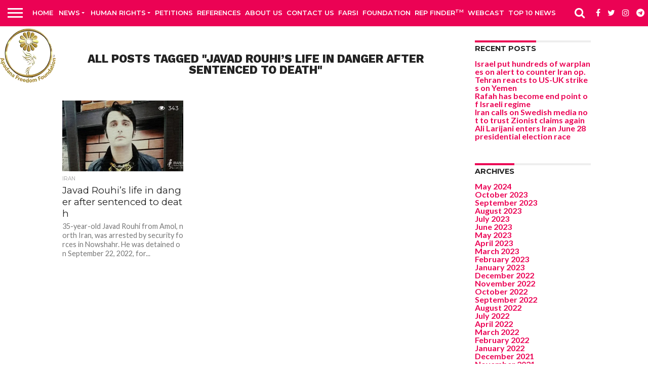

--- FILE ---
content_type: text/html; charset=UTF-8
request_url: https://apadanamedia.org/tag/javad-rouhis-life-in-danger-after-sentenced-to-death/
body_size: 18987
content:
<!DOCTYPE html>
<html lang="en">
<head>
<meta charset="UTF-8" >
<meta name="viewport" id="viewport" content="width=device-width, initial-scale=1.0, maximum-scale=1.0, minimum-scale=1.0, user-scalable=no" />
<link rel="alternate" type="application/rss+xml" title="RSS 2.0" href="https://apadanamedia.org/feed/" />
<link rel="alternate" type="text/xml" title="RSS .92" href="https://apadanamedia.org/feed/rss/" />
<link rel="alternate" type="application/atom+xml" title="Atom 0.3" href="https://apadanamedia.org/feed/atom/" />
<link rel="pingback" href="https://apadanamedia.org/xmlrpc.php" />
<meta property="og:image" content="https://i0.wp.com/apadanamedia.org/wp-content/uploads/2023/01/Javad-Rouhis-life-in-danger-after-sentenced-to-death.webp?resize=750%2C375&#038;ssl=1" />
<meta name="twitter:image" content="https://i0.wp.com/apadanamedia.org/wp-content/uploads/2023/01/Javad-Rouhis-life-in-danger-after-sentenced-to-death.webp?resize=750%2C375&#038;ssl=1" />
<meta property="og:description" content="MEDIA NEWS" />
<meta name='robots' content='index, follow, max-image-preview:large, max-snippet:-1, max-video-preview:-1' />
<!-- This site is optimized with the Yoast SEO plugin v23.5 - https://yoast.com/wordpress/plugins/seo/ -->
<title>Javad Rouhi’s life in danger after sentenced to death Archives - APADANA MEDIA</title>
<link rel="canonical" href="https://apadanamedia.org/tag/javad-rouhis-life-in-danger-after-sentenced-to-death/" />
<meta property="og:locale" content="en_US" />
<meta property="og:type" content="article" />
<meta property="og:title" content="Javad Rouhi’s life in danger after sentenced to death Archives - APADANA MEDIA" />
<meta property="og:url" content="https://apadanamedia.org/tag/javad-rouhis-life-in-danger-after-sentenced-to-death/" />
<meta property="og:site_name" content="APADANA MEDIA" />
<meta name="twitter:card" content="summary_large_image" />
<script type="application/ld+json" class="yoast-schema-graph">{"@context":"https://schema.org","@graph":[{"@type":"CollectionPage","@id":"https://apadanamedia.org/tag/javad-rouhis-life-in-danger-after-sentenced-to-death/","url":"https://apadanamedia.org/tag/javad-rouhis-life-in-danger-after-sentenced-to-death/","name":"Javad Rouhi’s life in danger after sentenced to death Archives - APADANA MEDIA","isPartOf":{"@id":"https://apadanamedia.org/#website"},"primaryImageOfPage":{"@id":"https://apadanamedia.org/tag/javad-rouhis-life-in-danger-after-sentenced-to-death/#primaryimage"},"image":{"@id":"https://apadanamedia.org/tag/javad-rouhis-life-in-danger-after-sentenced-to-death/#primaryimage"},"thumbnailUrl":"https://i0.wp.com/apadanamedia.org/wp-content/uploads/2023/01/Javad-Rouhis-life-in-danger-after-sentenced-to-death.webp?fit=750%2C375&ssl=1","breadcrumb":{"@id":"https://apadanamedia.org/tag/javad-rouhis-life-in-danger-after-sentenced-to-death/#breadcrumb"},"inLanguage":"en"},{"@type":"ImageObject","inLanguage":"en","@id":"https://apadanamedia.org/tag/javad-rouhis-life-in-danger-after-sentenced-to-death/#primaryimage","url":"https://i0.wp.com/apadanamedia.org/wp-content/uploads/2023/01/Javad-Rouhis-life-in-danger-after-sentenced-to-death.webp?fit=750%2C375&ssl=1","contentUrl":"https://i0.wp.com/apadanamedia.org/wp-content/uploads/2023/01/Javad-Rouhis-life-in-danger-after-sentenced-to-death.webp?fit=750%2C375&ssl=1","width":750,"height":375,"caption":"Javad Rouhi’s life in danger after sentenced to death"},{"@type":"BreadcrumbList","@id":"https://apadanamedia.org/tag/javad-rouhis-life-in-danger-after-sentenced-to-death/#breadcrumb","itemListElement":[{"@type":"ListItem","position":1,"name":"Home","item":"https://apadanamedia.org/"},{"@type":"ListItem","position":2,"name":"Javad Rouhi’s life in danger after sentenced to death"}]},{"@type":"WebSite","@id":"https://apadanamedia.org/#website","url":"https://apadanamedia.org/","name":"APADANA MEDIA","description":"MEDIA NEWS","potentialAction":[{"@type":"SearchAction","target":{"@type":"EntryPoint","urlTemplate":"https://apadanamedia.org/?s={search_term_string}"},"query-input":{"@type":"PropertyValueSpecification","valueRequired":true,"valueName":"search_term_string"}}],"inLanguage":"en"}]}</script>
<!-- / Yoast SEO plugin. -->
<link rel='dns-prefetch' href='//maps.googleapis.com' />
<link rel='dns-prefetch' href='//stats.wp.com' />
<link rel='dns-prefetch' href='//netdna.bootstrapcdn.com' />
<link rel='dns-prefetch' href='//c0.wp.com' />
<link rel='dns-prefetch' href='//i0.wp.com' />
<link rel="alternate" type="application/rss+xml" title="APADANA MEDIA &raquo; Feed" href="https://apadanamedia.org/feed/" />
<link rel="alternate" type="application/rss+xml" title="APADANA MEDIA &raquo; Comments Feed" href="https://apadanamedia.org/comments/feed/" />
<link rel="alternate" type="application/rss+xml" title="APADANA MEDIA &raquo; Javad Rouhi’s life in danger after sentenced to death Tag Feed" href="https://apadanamedia.org/tag/javad-rouhis-life-in-danger-after-sentenced-to-death/feed/" />
<link rel='stylesheet' id='wp-block-library-css' href='https://c0.wp.com/c/6.4.5/wp-includes/css/dist/block-library/style.min.css' type='text/css' media='all' />
<style id='wp-block-library-inline-css' type='text/css'>
.has-text-align-justify{text-align:justify;}
</style>
<!-- <link rel='stylesheet' id='jetpack-videopress-video-block-view-css' href='https://apadanamedia.org/wp-content/plugins/jetpack/jetpack_vendor/automattic/jetpack-videopress/build/block-editor/blocks/video/view.css?minify=false&#038;ver=34ae973733627b74a14e' type='text/css' media='all' /> -->
<link rel="stylesheet" type="text/css" href="//apadanamedia.org/wp-content/cache/wpfc-minified/30vjc6wj/7tqy5.css" media="all"/>
<link rel='stylesheet' id='mediaelement-css' href='https://c0.wp.com/c/6.4.5/wp-includes/js/mediaelement/mediaelementplayer-legacy.min.css' type='text/css' media='all' />
<link rel='stylesheet' id='wp-mediaelement-css' href='https://c0.wp.com/c/6.4.5/wp-includes/js/mediaelement/wp-mediaelement.min.css' type='text/css' media='all' />
<style id='classic-theme-styles-inline-css' type='text/css'>
/*! This file is auto-generated */
.wp-block-button__link{color:#fff;background-color:#32373c;border-radius:9999px;box-shadow:none;text-decoration:none;padding:calc(.667em + 2px) calc(1.333em + 2px);font-size:1.125em}.wp-block-file__button{background:#32373c;color:#fff;text-decoration:none}
</style>
<style id='global-styles-inline-css' type='text/css'>
body{--wp--preset--color--black: #000000;--wp--preset--color--cyan-bluish-gray: #abb8c3;--wp--preset--color--white: #ffffff;--wp--preset--color--pale-pink: #f78da7;--wp--preset--color--vivid-red: #cf2e2e;--wp--preset--color--luminous-vivid-orange: #ff6900;--wp--preset--color--luminous-vivid-amber: #fcb900;--wp--preset--color--light-green-cyan: #7bdcb5;--wp--preset--color--vivid-green-cyan: #00d084;--wp--preset--color--pale-cyan-blue: #8ed1fc;--wp--preset--color--vivid-cyan-blue: #0693e3;--wp--preset--color--vivid-purple: #9b51e0;--wp--preset--gradient--vivid-cyan-blue-to-vivid-purple: linear-gradient(135deg,rgba(6,147,227,1) 0%,rgb(155,81,224) 100%);--wp--preset--gradient--light-green-cyan-to-vivid-green-cyan: linear-gradient(135deg,rgb(122,220,180) 0%,rgb(0,208,130) 100%);--wp--preset--gradient--luminous-vivid-amber-to-luminous-vivid-orange: linear-gradient(135deg,rgba(252,185,0,1) 0%,rgba(255,105,0,1) 100%);--wp--preset--gradient--luminous-vivid-orange-to-vivid-red: linear-gradient(135deg,rgba(255,105,0,1) 0%,rgb(207,46,46) 100%);--wp--preset--gradient--very-light-gray-to-cyan-bluish-gray: linear-gradient(135deg,rgb(238,238,238) 0%,rgb(169,184,195) 100%);--wp--preset--gradient--cool-to-warm-spectrum: linear-gradient(135deg,rgb(74,234,220) 0%,rgb(151,120,209) 20%,rgb(207,42,186) 40%,rgb(238,44,130) 60%,rgb(251,105,98) 80%,rgb(254,248,76) 100%);--wp--preset--gradient--blush-light-purple: linear-gradient(135deg,rgb(255,206,236) 0%,rgb(152,150,240) 100%);--wp--preset--gradient--blush-bordeaux: linear-gradient(135deg,rgb(254,205,165) 0%,rgb(254,45,45) 50%,rgb(107,0,62) 100%);--wp--preset--gradient--luminous-dusk: linear-gradient(135deg,rgb(255,203,112) 0%,rgb(199,81,192) 50%,rgb(65,88,208) 100%);--wp--preset--gradient--pale-ocean: linear-gradient(135deg,rgb(255,245,203) 0%,rgb(182,227,212) 50%,rgb(51,167,181) 100%);--wp--preset--gradient--electric-grass: linear-gradient(135deg,rgb(202,248,128) 0%,rgb(113,206,126) 100%);--wp--preset--gradient--midnight: linear-gradient(135deg,rgb(2,3,129) 0%,rgb(40,116,252) 100%);--wp--preset--font-size--small: 13px;--wp--preset--font-size--medium: 20px;--wp--preset--font-size--large: 36px;--wp--preset--font-size--x-large: 42px;--wp--preset--spacing--20: 0.44rem;--wp--preset--spacing--30: 0.67rem;--wp--preset--spacing--40: 1rem;--wp--preset--spacing--50: 1.5rem;--wp--preset--spacing--60: 2.25rem;--wp--preset--spacing--70: 3.38rem;--wp--preset--spacing--80: 5.06rem;--wp--preset--shadow--natural: 6px 6px 9px rgba(0, 0, 0, 0.2);--wp--preset--shadow--deep: 12px 12px 50px rgba(0, 0, 0, 0.4);--wp--preset--shadow--sharp: 6px 6px 0px rgba(0, 0, 0, 0.2);--wp--preset--shadow--outlined: 6px 6px 0px -3px rgba(255, 255, 255, 1), 6px 6px rgba(0, 0, 0, 1);--wp--preset--shadow--crisp: 6px 6px 0px rgba(0, 0, 0, 1);}:where(.is-layout-flex){gap: 0.5em;}:where(.is-layout-grid){gap: 0.5em;}body .is-layout-flow > .alignleft{float: left;margin-inline-start: 0;margin-inline-end: 2em;}body .is-layout-flow > .alignright{float: right;margin-inline-start: 2em;margin-inline-end: 0;}body .is-layout-flow > .aligncenter{margin-left: auto !important;margin-right: auto !important;}body .is-layout-constrained > .alignleft{float: left;margin-inline-start: 0;margin-inline-end: 2em;}body .is-layout-constrained > .alignright{float: right;margin-inline-start: 2em;margin-inline-end: 0;}body .is-layout-constrained > .aligncenter{margin-left: auto !important;margin-right: auto !important;}body .is-layout-constrained > :where(:not(.alignleft):not(.alignright):not(.alignfull)){max-width: var(--wp--style--global--content-size);margin-left: auto !important;margin-right: auto !important;}body .is-layout-constrained > .alignwide{max-width: var(--wp--style--global--wide-size);}body .is-layout-flex{display: flex;}body .is-layout-flex{flex-wrap: wrap;align-items: center;}body .is-layout-flex > *{margin: 0;}body .is-layout-grid{display: grid;}body .is-layout-grid > *{margin: 0;}:where(.wp-block-columns.is-layout-flex){gap: 2em;}:where(.wp-block-columns.is-layout-grid){gap: 2em;}:where(.wp-block-post-template.is-layout-flex){gap: 1.25em;}:where(.wp-block-post-template.is-layout-grid){gap: 1.25em;}.has-black-color{color: var(--wp--preset--color--black) !important;}.has-cyan-bluish-gray-color{color: var(--wp--preset--color--cyan-bluish-gray) !important;}.has-white-color{color: var(--wp--preset--color--white) !important;}.has-pale-pink-color{color: var(--wp--preset--color--pale-pink) !important;}.has-vivid-red-color{color: var(--wp--preset--color--vivid-red) !important;}.has-luminous-vivid-orange-color{color: var(--wp--preset--color--luminous-vivid-orange) !important;}.has-luminous-vivid-amber-color{color: var(--wp--preset--color--luminous-vivid-amber) !important;}.has-light-green-cyan-color{color: var(--wp--preset--color--light-green-cyan) !important;}.has-vivid-green-cyan-color{color: var(--wp--preset--color--vivid-green-cyan) !important;}.has-pale-cyan-blue-color{color: var(--wp--preset--color--pale-cyan-blue) !important;}.has-vivid-cyan-blue-color{color: var(--wp--preset--color--vivid-cyan-blue) !important;}.has-vivid-purple-color{color: var(--wp--preset--color--vivid-purple) !important;}.has-black-background-color{background-color: var(--wp--preset--color--black) !important;}.has-cyan-bluish-gray-background-color{background-color: var(--wp--preset--color--cyan-bluish-gray) !important;}.has-white-background-color{background-color: var(--wp--preset--color--white) !important;}.has-pale-pink-background-color{background-color: var(--wp--preset--color--pale-pink) !important;}.has-vivid-red-background-color{background-color: var(--wp--preset--color--vivid-red) !important;}.has-luminous-vivid-orange-background-color{background-color: var(--wp--preset--color--luminous-vivid-orange) !important;}.has-luminous-vivid-amber-background-color{background-color: var(--wp--preset--color--luminous-vivid-amber) !important;}.has-light-green-cyan-background-color{background-color: var(--wp--preset--color--light-green-cyan) !important;}.has-vivid-green-cyan-background-color{background-color: var(--wp--preset--color--vivid-green-cyan) !important;}.has-pale-cyan-blue-background-color{background-color: var(--wp--preset--color--pale-cyan-blue) !important;}.has-vivid-cyan-blue-background-color{background-color: var(--wp--preset--color--vivid-cyan-blue) !important;}.has-vivid-purple-background-color{background-color: var(--wp--preset--color--vivid-purple) !important;}.has-black-border-color{border-color: var(--wp--preset--color--black) !important;}.has-cyan-bluish-gray-border-color{border-color: var(--wp--preset--color--cyan-bluish-gray) !important;}.has-white-border-color{border-color: var(--wp--preset--color--white) !important;}.has-pale-pink-border-color{border-color: var(--wp--preset--color--pale-pink) !important;}.has-vivid-red-border-color{border-color: var(--wp--preset--color--vivid-red) !important;}.has-luminous-vivid-orange-border-color{border-color: var(--wp--preset--color--luminous-vivid-orange) !important;}.has-luminous-vivid-amber-border-color{border-color: var(--wp--preset--color--luminous-vivid-amber) !important;}.has-light-green-cyan-border-color{border-color: var(--wp--preset--color--light-green-cyan) !important;}.has-vivid-green-cyan-border-color{border-color: var(--wp--preset--color--vivid-green-cyan) !important;}.has-pale-cyan-blue-border-color{border-color: var(--wp--preset--color--pale-cyan-blue) !important;}.has-vivid-cyan-blue-border-color{border-color: var(--wp--preset--color--vivid-cyan-blue) !important;}.has-vivid-purple-border-color{border-color: var(--wp--preset--color--vivid-purple) !important;}.has-vivid-cyan-blue-to-vivid-purple-gradient-background{background: var(--wp--preset--gradient--vivid-cyan-blue-to-vivid-purple) !important;}.has-light-green-cyan-to-vivid-green-cyan-gradient-background{background: var(--wp--preset--gradient--light-green-cyan-to-vivid-green-cyan) !important;}.has-luminous-vivid-amber-to-luminous-vivid-orange-gradient-background{background: var(--wp--preset--gradient--luminous-vivid-amber-to-luminous-vivid-orange) !important;}.has-luminous-vivid-orange-to-vivid-red-gradient-background{background: var(--wp--preset--gradient--luminous-vivid-orange-to-vivid-red) !important;}.has-very-light-gray-to-cyan-bluish-gray-gradient-background{background: var(--wp--preset--gradient--very-light-gray-to-cyan-bluish-gray) !important;}.has-cool-to-warm-spectrum-gradient-background{background: var(--wp--preset--gradient--cool-to-warm-spectrum) !important;}.has-blush-light-purple-gradient-background{background: var(--wp--preset--gradient--blush-light-purple) !important;}.has-blush-bordeaux-gradient-background{background: var(--wp--preset--gradient--blush-bordeaux) !important;}.has-luminous-dusk-gradient-background{background: var(--wp--preset--gradient--luminous-dusk) !important;}.has-pale-ocean-gradient-background{background: var(--wp--preset--gradient--pale-ocean) !important;}.has-electric-grass-gradient-background{background: var(--wp--preset--gradient--electric-grass) !important;}.has-midnight-gradient-background{background: var(--wp--preset--gradient--midnight) !important;}.has-small-font-size{font-size: var(--wp--preset--font-size--small) !important;}.has-medium-font-size{font-size: var(--wp--preset--font-size--medium) !important;}.has-large-font-size{font-size: var(--wp--preset--font-size--large) !important;}.has-x-large-font-size{font-size: var(--wp--preset--font-size--x-large) !important;}
.wp-block-navigation a:where(:not(.wp-element-button)){color: inherit;}
:where(.wp-block-post-template.is-layout-flex){gap: 1.25em;}:where(.wp-block-post-template.is-layout-grid){gap: 1.25em;}
:where(.wp-block-columns.is-layout-flex){gap: 2em;}:where(.wp-block-columns.is-layout-grid){gap: 2em;}
.wp-block-pullquote{font-size: 1.5em;line-height: 1.6;}
</style>
<!-- <link rel='stylesheet' id='contact-form-7-css' href='https://apadanamedia.org/wp-content/plugins/contact-form-7/includes/css/styles.css?ver=5.9.8' type='text/css' media='all' /> -->
<!-- <link rel='stylesheet' id='mvp-score-style-css' href='https://apadanamedia.org/wp-content/plugins/mvp-scoreboard/css/score-style.css?ver=df9bd4ad266c41a7f6d02823ddc10a4b' type='text/css' media='all' /> -->
<!-- <link rel='stylesheet' id='give-styles-css' href='https://apadanamedia.org/wp-content/plugins/give/assets/dist/css/give.css?ver=3.6.0' type='text/css' media='all' /> -->
<!-- <link rel='stylesheet' id='give-donation-summary-style-frontend-css' href='https://apadanamedia.org/wp-content/plugins/give/assets/dist/css/give-donation-summary.css?ver=3.6.0' type='text/css' media='all' /> -->
<!-- <link rel='stylesheet' id='cmplz-general-css' href='https://apadanamedia.org/wp-content/plugins/complianz-gdpr/assets/css/cookieblocker.min.css?ver=1710395122' type='text/css' media='all' /> -->
<!-- <link rel='stylesheet' id='mvp-reset-css' href='https://apadanamedia.org/wp-content/themes/mytheme/css/reset.css?ver=df9bd4ad266c41a7f6d02823ddc10a4b' type='text/css' media='all' /> -->
<link rel="stylesheet" type="text/css" href="//apadanamedia.org/wp-content/cache/wpfc-minified/d7a3y240/7tqy5.css" media="all"/>
<link rel='stylesheet' id='mvp-fontawesome-css' href='//netdna.bootstrapcdn.com/font-awesome/4.7.0/css/font-awesome.css?ver=df9bd4ad266c41a7f6d02823ddc10a4b' type='text/css' media='all' />
<!-- <link rel='stylesheet' id='mvp-style-css' href='https://apadanamedia.org/wp-content/themes/mytheme/style.css?ver=df9bd4ad266c41a7f6d02823ddc10a4b' type='text/css' media='all' /> -->
<link rel="stylesheet" type="text/css" href="//apadanamedia.org/wp-content/cache/wpfc-minified/f3yn2qtv/7tqy5.css" media="all"/>
<!--[if lt IE 10]>
<link rel='stylesheet' id='mvp-iecss-css' href='https://apadanamedia.org/wp-content/themes/mytheme/css/iecss.css?ver=df9bd4ad266c41a7f6d02823ddc10a4b' type='text/css' media='all' />
<![endif]-->
<!-- <link rel='stylesheet' id='mvp-media-queries-css' href='https://apadanamedia.org/wp-content/themes/mytheme/css/media-queries.css?ver=df9bd4ad266c41a7f6d02823ddc10a4b' type='text/css' media='all' /> -->
<link rel="stylesheet" type="text/css" href="//apadanamedia.org/wp-content/cache/wpfc-minified/5i5mr1d/7tqy5.css" media="all"/>
<style id='akismet-widget-style-inline-css' type='text/css'>
.a-stats {
--akismet-color-mid-green: #357b49;
--akismet-color-white: #fff;
--akismet-color-light-grey: #f6f7f7;
max-width: 350px;
width: auto;
}
.a-stats * {
all: unset;
box-sizing: border-box;
}
.a-stats strong {
font-weight: 600;
}
.a-stats a.a-stats__link,
.a-stats a.a-stats__link:visited,
.a-stats a.a-stats__link:active {
background: var(--akismet-color-mid-green);
border: none;
box-shadow: none;
border-radius: 8px;
color: var(--akismet-color-white);
cursor: pointer;
display: block;
font-family: -apple-system, BlinkMacSystemFont, 'Segoe UI', 'Roboto', 'Oxygen-Sans', 'Ubuntu', 'Cantarell', 'Helvetica Neue', sans-serif;
font-weight: 500;
padding: 12px;
text-align: center;
text-decoration: none;
transition: all 0.2s ease;
}
/* Extra specificity to deal with TwentyTwentyOne focus style */
.widget .a-stats a.a-stats__link:focus {
background: var(--akismet-color-mid-green);
color: var(--akismet-color-white);
text-decoration: none;
}
.a-stats a.a-stats__link:hover {
filter: brightness(110%);
box-shadow: 0 4px 12px rgba(0, 0, 0, 0.06), 0 0 2px rgba(0, 0, 0, 0.16);
}
.a-stats .count {
color: var(--akismet-color-white);
display: block;
font-size: 1.5em;
line-height: 1.4;
padding: 0 13px;
white-space: nowrap;
}
</style>
<!-- <link rel='stylesheet' id='__EPYT__style-css' href='https://apadanamedia.org/wp-content/plugins/youtube-embed-plus/styles/ytprefs.min.css?ver=14.2.1' type='text/css' media='all' /> -->
<link rel="stylesheet" type="text/css" href="//apadanamedia.org/wp-content/cache/wpfc-minified/2ooe2s6t/7tqy5.css" media="all"/>
<style id='__EPYT__style-inline-css' type='text/css'>
.epyt-gallery-thumb {
width: 33.333%;
}
@media (min-width:0px) and (max-width: 767px) {
.epyt-gallery-rowbreak {
display: none;
}
.epyt-gallery-allthumbs[class*="epyt-cols"] .epyt-gallery-thumb {
width: 100% !important;
}
}
</style>
<link rel='stylesheet' id='jetpack_css-css' href='https://c0.wp.com/p/jetpack/12.5.1/css/jetpack.css' type='text/css' media='all' />
<script src='//apadanamedia.org/wp-content/cache/wpfc-minified/m0tcejwy/7tqy5.js' type="text/javascript"></script>
<!-- <script type="text/javascript" async src="https://apadanamedia.org/wp-content/plugins/burst-statistics/helpers/timeme/timeme.min.js?ver=1.5.7" id="burst-timeme-js"></script> -->
<script type="text/javascript" id="burst-js-extra">
/* <![CDATA[ */
var burst = {"page_id":"1949","cookie_retention_days":"30","beacon_url":"https:\/\/apadanamedia.org\/wp-content\/plugins\/burst-statistics\/endpoint.php","options":{"beacon_enabled":1,"enable_cookieless_tracking":0,"enable_turbo_mode":0,"do_not_track":0},"goals":[],"goals_script_url":"https:\/\/apadanamedia.org\/wp-content\/plugins\/burst-statistics\/\/assets\/js\/build\/burst-goals.js?v=1.5.7"};
/* ]]> */
</script>
<script src='//apadanamedia.org/wp-content/cache/wpfc-minified/lohj8q2s/7tqy5.js' type="text/javascript"></script>
<!-- <script type="text/javascript" async src="https://apadanamedia.org/wp-content/plugins/burst-statistics/assets/js/build/burst.min.js?ver=1.5.7" id="burst-js"></script> -->
<!-- <script type="text/javascript" src="https://apadanamedia.org/wp-content/plugins/google-analytics-for-wordpress/assets/js/frontend-gtag.min.js?ver=9.4.1" id="monsterinsights-frontend-script-js" async="async" data-wp-strategy="async"></script> -->
<script data-cfasync="false" data-wpfc-render="false" type="text/javascript" id='monsterinsights-frontend-script-js-extra'>/* <![CDATA[ */
var monsterinsights_frontend = {"js_events_tracking":"true","download_extensions":"doc,pdf,ppt,zip,xls,docx,pptx,xlsx","inbound_paths":"[{\"path\":\"\\\/go\\\/\",\"label\":\"affiliate\"},{\"path\":\"\\\/recommend\\\/\",\"label\":\"affiliate\"}]","home_url":"https:\/\/apadanamedia.org","hash_tracking":"false","v4_id":"G-Q9G7KKMZHZ"};/* ]]> */
</script>
<script type="text/javascript" src="https://c0.wp.com/c/6.4.5/wp-includes/js/jquery/jquery.min.js" id="jquery-core-js"></script>
<script type="text/javascript" src="https://c0.wp.com/c/6.4.5/wp-includes/js/jquery/jquery-migrate.min.js" id="jquery-migrate-js"></script>
<script type="text/javascript" src="https://c0.wp.com/c/6.4.5/wp-includes/js/dist/vendor/wp-polyfill-inert.min.js" id="wp-polyfill-inert-js"></script>
<script type="text/javascript" src="https://c0.wp.com/c/6.4.5/wp-includes/js/dist/vendor/regenerator-runtime.min.js" id="regenerator-runtime-js"></script>
<script type="text/javascript" src="https://c0.wp.com/c/6.4.5/wp-includes/js/dist/vendor/wp-polyfill.min.js" id="wp-polyfill-js"></script>
<script type="text/javascript" src="https://c0.wp.com/c/6.4.5/wp-includes/js/dist/hooks.min.js" id="wp-hooks-js"></script>
<script type="text/javascript" src="https://c0.wp.com/c/6.4.5/wp-includes/js/dist/i18n.min.js" id="wp-i18n-js"></script>
<script type="text/javascript" id="wp-i18n-js-after">
/* <![CDATA[ */
wp.i18n.setLocaleData( { 'text direction\u0004ltr': [ 'ltr' ] } );
/* ]]> */
</script>
<script type="text/javascript" id="give-js-extra">
/* <![CDATA[ */
var give_global_vars = {"ajaxurl":"https:\/\/apadanamedia.org\/wp-admin\/admin-ajax.php","checkout_nonce":"12af310be0","currency":"USD","currency_sign":"$","currency_pos":"before","thousands_separator":",","decimal_separator":".","no_gateway":"Please select a payment method.","bad_minimum":"The minimum custom donation amount for this form is","bad_maximum":"The maximum custom donation amount for this form is","general_loading":"Loading...","purchase_loading":"Please Wait...","textForOverlayScreen":"<h3>Processing...<\/h3><p>This will only take a second!<\/p>","number_decimals":"2","is_test_mode":"1","give_version":"3.6.0","magnific_options":{"main_class":"give-modal","close_on_bg_click":false},"form_translation":{"payment-mode":"Please select payment mode.","give_first":"Please enter your first name.","give_last":"Please enter your last name.","give_email":"Please enter a valid email address.","give_user_login":"Invalid email address or username.","give_user_pass":"Enter a password.","give_user_pass_confirm":"Enter the password confirmation.","give_agree_to_terms":"You must agree to the terms and conditions."},"confirm_email_sent_message":"Please check your email and click on the link to access your complete donation history.","ajax_vars":{"ajaxurl":"https:\/\/apadanamedia.org\/wp-admin\/admin-ajax.php","ajaxNonce":"52729d3e3f","loading":"Loading","select_option":"Please select an option","default_gateway":"paypal","permalinks":"1","number_decimals":2},"cookie_hash":"72c72b4b9c23c7606ceab6cbd297dd20","session_nonce_cookie_name":"wp-give_session_reset_nonce_72c72b4b9c23c7606ceab6cbd297dd20","session_cookie_name":"wp-give_session_72c72b4b9c23c7606ceab6cbd297dd20","delete_session_nonce_cookie":"0"};
var giveApiSettings = {"root":"https:\/\/apadanamedia.org\/wp-json\/give-api\/v2\/","rest_base":"give-api\/v2"};
/* ]]> */
</script>
<script src='//apadanamedia.org/wp-content/cache/wpfc-minified/d1ymnxs/7tqy5.js' type="text/javascript"></script>
<!-- <script type="text/javascript" src="https://apadanamedia.org/wp-content/plugins/give/assets/dist/js/give.js?ver=45021738ab584c0b" id="give-js"></script> -->
<script type="text/javascript" id="__ytprefs__-js-extra">
/* <![CDATA[ */
var _EPYT_ = {"ajaxurl":"https:\/\/apadanamedia.org\/wp-admin\/admin-ajax.php","security":"8bf671c4c7","gallery_scrolloffset":"20","eppathtoscripts":"https:\/\/apadanamedia.org\/wp-content\/plugins\/youtube-embed-plus\/scripts\/","eppath":"https:\/\/apadanamedia.org\/wp-content\/plugins\/youtube-embed-plus\/","epresponsiveselector":"[\"iframe.__youtube_prefs__\",\"iframe[src*='youtube.com']\",\"iframe[src*='youtube-nocookie.com']\",\"iframe[data-ep-src*='youtube.com']\",\"iframe[data-ep-src*='youtube-nocookie.com']\",\"iframe[data-ep-gallerysrc*='youtube.com']\"]","epdovol":"1","version":"14.2.1","evselector":"iframe.__youtube_prefs__[src], iframe[src*=\"youtube.com\/embed\/\"], iframe[src*=\"youtube-nocookie.com\/embed\/\"]","ajax_compat":"","maxres_facade":"eager","ytapi_load":"light","pause_others":"","stopMobileBuffer":"1","facade_mode":"","not_live_on_channel":"","vi_active":"","vi_js_posttypes":[]};
/* ]]> */
</script>
<script src='//apadanamedia.org/wp-content/cache/wpfc-minified/kq7lwp2x/7tqy5.js' type="text/javascript"></script>
<!-- <script type="text/javascript" src="https://apadanamedia.org/wp-content/plugins/youtube-embed-plus/scripts/ytprefs.min.js?ver=14.2.1" id="__ytprefs__-js"></script> -->
<link rel="https://api.w.org/" href="https://apadanamedia.org/wp-json/" /><link rel="alternate" type="application/json" href="https://apadanamedia.org/wp-json/wp/v2/tags/1949" /><link rel="EditURI" type="application/rsd+xml" title="RSD" href="https://apadanamedia.org/xmlrpc.php?rsd" />
<link href='https://fonts.googleapis.com/css?family=Yanone+Kaffeesatz' rel='stylesheet' type='text/css' />
<!-- <link href='https://apadanamedia.org/wp-content/plugins/congresslookup/style.css' rel='stylesheet' type='text/css' /> -->
<!-- <link href='https://apadanamedia.org/wp-content/plugins/congresslookup/light.css' rel='stylesheet' type='text/css' /> -->
<link rel="stylesheet" type="text/css" href="//apadanamedia.org/wp-content/cache/wpfc-minified/6m6pqua7/7tqy5.css" media="all"/> 		<script type="text/javascript">
var ajaxurl = "https:\/\/apadanamedia.org\/wp-admin\/admin-ajax.php";      
var security = "eaa1a7e70b";
</script>
<link rel="alternate" type="application/rss+xml" title="Podcast RSS feed" href="https://apadanamedia.org/feed/podcast" />
<script>document.createElement( "picture" );if(!window.HTMLPictureElement && document.addEventListener) {window.addEventListener("DOMContentLoaded", function() {var s = document.createElement("script");s.src = "https://apadanamedia.org/wp-content/plugins/webp-express/js/picturefill.min.js";document.body.appendChild(s);});}</script><meta name="generator" content="Give v3.6.0" />
<style>img#wpstats{display:none}</style>
<style type='text/css'>
@import url(//fonts.googleapis.com/css?family=Oswald:400,700|Lato:400,700|Work+Sans:900|Montserrat:400,700|Open+Sans:800|Playfair+Display:400,700,900|Quicksand|Raleway:200,400,700|Roboto+Slab:400,700|Work+Sans:100,200,300,400,500,600,700,800,900|Montserrat:100,200,300,400,500,600,700,800,900|Work+Sans:100,200,300,400,400italic,500,600,700,700italic,800,900|Lato:100,200,300,400,400italic,500,600,700,700italic,800,900|Montserrat:100,200,300,400,500,600,700,800,900&subset=latin,latin-ext,cyrillic,cyrillic-ext,greek-ext,greek,vietnamese);
#wallpaper {
background: url() no-repeat 50% 0;
}
body,
.blog-widget-text p,
.feat-widget-text p,
.post-info-right,
span.post-excerpt,
span.feat-caption,
span.soc-count-text,
#content-main p,
#commentspopup .comments-pop,
.archive-list-text p,
.author-box-bot p,
#post-404 p,
.foot-widget,
#home-feat-text p,
.feat-top2-left-text p,
.feat-wide1-text p,
.feat-wide4-text p,
#content-main table,
.foot-copy p,
.video-main-text p {
font-family: 'Lato', sans-serif;
}
a,
a:visited,
.post-info-name a {
color: #eb0254;
}
a:hover {
color: #999999;
}
.fly-but-wrap,
span.feat-cat,
span.post-head-cat,
.prev-next-text a,
.prev-next-text a:visited,
.prev-next-text a:hover {
background: #eb0254;
}
.fly-but-wrap {
background: #eb0254;
}
.fly-but-wrap span {
background: #ffffff;
}
.woocommerce .star-rating span:before {
color: #eb0254;
}
.woocommerce .widget_price_filter .ui-slider .ui-slider-range,
.woocommerce .widget_price_filter .ui-slider .ui-slider-handle {
background-color: #eb0254;
}
.woocommerce span.onsale,
.woocommerce #respond input#submit.alt,
.woocommerce a.button.alt,
.woocommerce button.button.alt,
.woocommerce input.button.alt,
.woocommerce #respond input#submit.alt:hover,
.woocommerce a.button.alt:hover,
.woocommerce button.button.alt:hover,
.woocommerce input.button.alt:hover {
background-color: #eb0254;
}
span.post-header {
border-top: 4px solid #eb0254;
}
#main-nav-wrap,
nav.main-menu-wrap,
.nav-logo,
.nav-right-wrap,
.nav-menu-out,
.nav-logo-out,
#head-main-top {
-webkit-backface-visibility: hidden;
background: #eb0254;
}
nav.main-menu-wrap ul li a,
.nav-menu-out:hover ul li:hover a,
.nav-menu-out:hover span.nav-search-but:hover i,
.nav-menu-out:hover span.nav-soc-but:hover i,
span.nav-search-but i,
span.nav-soc-but i {
color: #ffffff;
}
.nav-menu-out:hover li.menu-item-has-children:hover a:after,
nav.main-menu-wrap ul li.menu-item-has-children a:after {
border-color: #ffffff transparent transparent transparent;
}
.nav-menu-out:hover ul li a,
.nav-menu-out:hover span.nav-search-but i,
.nav-menu-out:hover span.nav-soc-but i {
color: #fdacc8;
}
.nav-menu-out:hover li.menu-item-has-children a:after {
border-color: #fdacc8 transparent transparent transparent;
}
.nav-menu-out:hover ul li ul.mega-list li a,
.side-list-text p,
.row-widget-text p,
.blog-widget-text h2,
.feat-widget-text h2,
.archive-list-text h2,
h2.author-list-head a,
.mvp-related-text a {
color: #222222;
}
ul.mega-list li:hover a,
ul.side-list li:hover .side-list-text p,
ul.row-widget-list li:hover .row-widget-text p,
ul.blog-widget-list li:hover .blog-widget-text h2,
.feat-widget-wrap:hover .feat-widget-text h2,
ul.archive-list li:hover .archive-list-text h2,
ul.archive-col-list li:hover .archive-list-text h2,
h2.author-list-head a:hover,
.mvp-related-posts ul li:hover .mvp-related-text a {
color: #999999 !important;
}
span.more-posts-text,
a.inf-more-but,
#comments-button a,
#comments-button span.comment-but-text {
border: 1px solid #eb0254;
}
span.more-posts-text,
a.inf-more-but,
#comments-button a,
#comments-button span.comment-but-text {
color: #eb0254 !important;
}
#comments-button a:hover,
#comments-button span.comment-but-text:hover,
a.inf-more-but:hover,
span.more-posts-text:hover {
background: #eb0254;
}
nav.main-menu-wrap ul li a,
ul.col-tabs li a,
nav.fly-nav-menu ul li a,
.foot-menu .menu li a {
font-family: 'Montserrat', sans-serif;
}
.feat-top2-right-text h2,
.side-list-text p,
.side-full-text p,
.row-widget-text p,
.feat-widget-text h2,
.blog-widget-text h2,
.prev-next-text a,
.prev-next-text a:visited,
.prev-next-text a:hover,
span.post-header,
.archive-list-text h2,
#woo-content h1.page-title,
.woocommerce div.product .product_title,
.woocommerce ul.products li.product h3,
.video-main-text h2,
.mvp-related-text a {
font-family: 'Montserrat', sans-serif;
}
.feat-wide-sub-text h2,
#home-feat-text h2,
.feat-top2-left-text h2,
.feat-wide1-text h2,
.feat-wide4-text h2,
.feat-wide5-text h2,
h1.post-title,
#content-main h1.post-title,
#post-404 h1,
h1.post-title-wide,
#content-main blockquote p,
#commentspopup #content-main h1 {
font-family: 'Work Sans', sans-serif;
}
h3.home-feat-title,
h3.side-list-title,
#infscr-loading,
.score-nav-menu select,
h1.cat-head,
h1.arch-head,
h2.author-list-head,
h3.foot-head,
.woocommerce ul.product_list_widget span.product-title,
.woocommerce ul.product_list_widget li a,
.woocommerce #reviews #comments ol.commentlist li .comment-text p.meta,
.woocommerce .related h2,
.woocommerce div.product .woocommerce-tabs .panel h2,
.woocommerce div.product .product_title,
#content-main h1,
#content-main h2,
#content-main h3,
#content-main h4,
#content-main h5,
#content-main h6 {
font-family: 'Work Sans', sans-serif;
}
</style>
<style type="text/css">
.post-cont-out,
.post-cont-in {
margin-right: 0;
}
.nav-links {
display: none;
}
</style>
<script
type="text/javascript">var ajaxurl = 'https://apadanamedia.org/wp-admin/admin-ajax.php';</script>
<style type="text/css">
/* If html does not have either class, do not show lazy loaded images. */
html:not( .jetpack-lazy-images-js-enabled ):not( .js ) .jetpack-lazy-image {
display: none;
}
</style>
<script>
document.documentElement.classList.add(
'jetpack-lazy-images-js-enabled'
);
</script>
<style type="text/css" id="wp-custom-css">
.nav-menu-out{
max-width: 1600px;
margin: 0 auto;
float: none;
}
nav.main-menu-wrap ul li a {
padding: 18.5px 4px; 
}
nav.main-menu-wrap ul li.menu-item-has-children a {
padding: 18.5px 14px 18.5px 7px;
}
.page-id-2880 #body-main-cont form input[type="submit"]{
background-color: #038c03;
}
body .home-mid-col{
width: 32%;
padding-right: 1%;
}
.img_wth_cross{
position: relative;
float: left;	
}
.img_wth_cross:after {
position: absolute;
top: 0;
bottom: 0;
left: 0;
right: 0;
content: '\d7';
font-size: 150px;
color: #ff0000;
text-align: center;
display: grid;
align-items: center;
}
.img_wth_cross:after {
}
a{
word-break: break-all;
}
.nav-logo img {
animation: rotateY 4s ease-out infinite;
backface-visibility: hidden;
}
@keyframes rotateY {
0%{
transform: rotateY(0deg);
}
50% {
transform: rotateY(90deg);
visibility: visible;
}
}		</style>
<style id="wpforms-css-vars-root">
:root {
--wpforms-field-border-radius: 3px;
--wpforms-field-background-color: #ffffff;
--wpforms-field-border-color: rgba( 0, 0, 0, 0.25 );
--wpforms-field-text-color: rgba( 0, 0, 0, 0.7 );
--wpforms-label-color: rgba( 0, 0, 0, 0.85 );
--wpforms-label-sublabel-color: rgba( 0, 0, 0, 0.55 );
--wpforms-label-error-color: #d63637;
--wpforms-button-border-radius: 3px;
--wpforms-button-background-color: #066aab;
--wpforms-button-text-color: #ffffff;
--wpforms-page-break-color: #066aab;
--wpforms-field-size-input-height: 43px;
--wpforms-field-size-input-spacing: 15px;
--wpforms-field-size-font-size: 16px;
--wpforms-field-size-line-height: 19px;
--wpforms-field-size-padding-h: 14px;
--wpforms-field-size-checkbox-size: 16px;
--wpforms-field-size-sublabel-spacing: 5px;
--wpforms-field-size-icon-size: 1;
--wpforms-label-size-font-size: 16px;
--wpforms-label-size-line-height: 19px;
--wpforms-label-size-sublabel-font-size: 14px;
--wpforms-label-size-sublabel-line-height: 17px;
--wpforms-button-size-font-size: 17px;
--wpforms-button-size-height: 41px;
--wpforms-button-size-padding-h: 15px;
--wpforms-button-size-margin-top: 10px;
}
</style>
<!-- <link rel="stylesheet" href="https://apadanamedia.org/wp-content/themes/mytheme/css/resp.css" type="text/css" /> -->
<link rel="stylesheet" type="text/css" href="//apadanamedia.org/wp-content/cache/wpfc-minified/1cweobn/7tqy5.css" media="all"/>
<!-- Google tag (gtag.js) --> <script async src="https://www.googletagmanager.com/gtag/js?id=G-Q9G7KKMZHZ"></script> <script> window.dataLayer = window.dataLayer || []; function gtag(){dataLayer.push(arguments);} gtag('js', new Date()); gtag('config', 'G-Q9G7KKMZHZ'); </script>  
</head>
<style>
.body-main-out{float: none;margin-left: 0px;}
.home-wrap-in1{margin-right: 0px;}
.home-wrap-out1,.home-wrap-out2{float: none; margin-right: 0px; margin-left:0px;    overflow: hidden;}
#tab-col3{    width: 23%; float: right;}
.home-wrap-in1{width: 75%;
float: left;}
.home-wrap-in2{margin-left:0px;}
.home-mid-col {
float: left;
margin-right: 0px;
width: 33%;
padding-right: 15px;
}
.home-wrap-in2 {
margin-left: 0px;
width: 67%;
float: right;
}
.post-template-default.single.single-post article #content-area #content-main img.attachment-thumbnail{
display: none;
}
.cust_menu{
float: left;
font-size: 13px;
font-weight: 600;
line-height: 100%;
opacity: 1;
padding: 18.5px 7px;
position: relative;
text-transform: uppercase;
color: #fff !important;
}
sub, sup {
/* Specified in % so that the sup/sup is the
right size relative to the surrounding text */
font-size: 75%;
/* Zero out the line-height so that it doesn't
interfere with the positioning that follows */
line-height: 0;
/* Where the magic happens: makes all browsers position
the sup/sup properly, relative to the surrounding text */
position: relative;
/* Note that if you're using Eric Meyer's reset.css, this
is already set and you can remove this rule */
vertical-align: baseline;
}
sup {
/* Move the superscripted text up */
top: -0.5em;
}
sub {
/* Move the subscripted text down, but only
half as far down as the superscript moved up */
bottom: -0.25em;
}
.menu-main-menu-container {
float: left;
}
</style>
<body data-rsssl=1 class="archive tag tag-javad-rouhis-life-in-danger-after-sentenced-to-death tag-1949 give-test-mode give-page">
<!-- Mobile code start  -->
<!-- Mobile code End  -->
<div id="site" class="left relative">
<div id="site-wrap" class="left relative">
<div id="fly-wrap">
<div class="fly-wrap-out">
<div class="fly-side-wrap">
<ul class="fly-bottom-soc left relative">
<li class="fb-soc">
<a href="https://www.facebook.com/apadanamedia" target="_blank">
<i class="fa fa-facebook-square fa-2"></i>
</a>
</li>
<li class="twit-soc">
<a href="https://twitter.com/apadanamedia" target="_blank">
<i class="fa fa-twitter fa-2"></i>
</a>
</li>
<li class="inst-soc">
<a href="https://www.instagram.com/apadanamedia/" target="_blank">
<i class="fa fa-instagram fa-2"></i>
</a>
</li>
<li class="yt-soc">
<a href="https://www.youtube.com/channel/UChpXdCWX17z4Gy5fpburMvg?view_as=subscriber" target="_blank">
<i class="fa fa-youtube-play fa-2"></i>
</a>
</li>
<li class="rss-soc">
<a href="https://apadanamedia.org/feed/rss/" target="_blank">
<i class="fa fa-rss fa-2"></i>
</a>
</li>
</ul>
</div><!--fly-side-wrap-->
<div class="fly-wrap-in">
<div id="fly-menu-wrap">
<nav class="fly-nav-menu left relative">
<div class="menu-main-menu-container"><ul id="menu-main-menu" class="menu"><li id="menu-item-165" class="menu-item menu-item-type-custom menu-item-object-custom menu-item-home menu-item-165"><a href="https://apadanamedia.org">Home</a></li>
<li id="menu-item-1924" class="menu-item menu-item-type-taxonomy menu-item-object-category menu-item-has-children menu-item-1924"><a href="https://apadanamedia.org/category/news/">News</a>
<ul class="sub-menu">
<li id="menu-item-1952" class="menu-item menu-item-type-taxonomy menu-item-object-category menu-item-1952"><a href="https://apadanamedia.org/category/news/iran/">Iran</a></li>
<li id="menu-item-1954" class="menu-item menu-item-type-taxonomy menu-item-object-category menu-item-1954"><a href="https://apadanamedia.org/category/news/world/">World</a></li>
<li id="menu-item-1953" class="menu-item menu-item-type-taxonomy menu-item-object-category menu-item-1953"><a href="https://apadanamedia.org/category/news/middle-east/">Middle East</a></li>
<li id="menu-item-1950" class="menu-item menu-item-type-taxonomy menu-item-object-category menu-item-1950"><a href="https://apadanamedia.org/category/news/asia/">Asia</a></li>
<li id="menu-item-1948" class="menu-item menu-item-type-taxonomy menu-item-object-category menu-item-1948"><a href="https://apadanamedia.org/category/news/africa/">Africa</a></li>
<li id="menu-item-1949" class="menu-item menu-item-type-taxonomy menu-item-object-category menu-item-1949"><a href="https://apadanamedia.org/category/news/america/">America</a></li>
<li id="menu-item-1951" class="menu-item menu-item-type-taxonomy menu-item-object-category menu-item-1951"><a href="https://apadanamedia.org/category/news/europe/">Europe</a></li>
</ul>
</li>
<li id="menu-item-1923" class="menu-item menu-item-type-taxonomy menu-item-object-category menu-item-has-children menu-item-1923"><a href="https://apadanamedia.org/category/human-rights/">Human Rights</a>
<ul class="sub-menu">
<li id="menu-item-1946" class="menu-item menu-item-type-taxonomy menu-item-object-category menu-item-1946"><a href="https://apadanamedia.org/category/human-rights/womens-rights/">Women&#8217;s Rights</a></li>
<li id="menu-item-1941" class="menu-item menu-item-type-taxonomy menu-item-object-category menu-item-1941"><a href="https://apadanamedia.org/category/human-rights/children-rights/">Children Rights</a></li>
<li id="menu-item-1945" class="menu-item menu-item-type-taxonomy menu-item-object-category menu-item-1945"><a href="https://apadanamedia.org/category/human-rights/lgbtq/">LGBTQ</a></li>
<li id="menu-item-1943" class="menu-item menu-item-type-taxonomy menu-item-object-category menu-item-1943"><a href="https://apadanamedia.org/category/human-rights/ethnic-and-religious-minorities/">Ethnic and Religious Minorities</a></li>
<li id="menu-item-1947" class="menu-item menu-item-type-taxonomy menu-item-object-category menu-item-1947"><a href="https://apadanamedia.org/category/human-rights/workers-rights/">Workers&#8217; Rights</a></li>
<li id="menu-item-1940" class="menu-item menu-item-type-taxonomy menu-item-object-category menu-item-1940"><a href="https://apadanamedia.org/category/human-rights/animal-rights/">Animal Rights</a></li>
<li id="menu-item-1942" class="menu-item menu-item-type-taxonomy menu-item-object-category menu-item-1942"><a href="https://apadanamedia.org/category/human-rights/culture/">Culture</a></li>
<li id="menu-item-1944" class="menu-item menu-item-type-taxonomy menu-item-object-category menu-item-1944"><a href="https://apadanamedia.org/category/human-rights/healthcare/">Healthcare</a></li>
</ul>
</li>
<li id="menu-item-1925" class="menu-item menu-item-type-taxonomy menu-item-object-category menu-item-1925"><a href="https://apadanamedia.org/category/petitions/">Petitions</a></li>
<li id="menu-item-2023" class="menu-item menu-item-type-post_type menu-item-object-page menu-item-2023"><a href="https://apadanamedia.org/references/">References</a></li>
<li id="menu-item-1930" class="menu-item menu-item-type-post_type menu-item-object-page menu-item-1930"><a href="https://apadanamedia.org/about-us/">About Us</a></li>
<li id="menu-item-1929" class="menu-item menu-item-type-post_type menu-item-object-page menu-item-1929"><a href="https://apadanamedia.org/contact-us/">Contact us</a></li>
<li id="menu-item-2268" class="menu-item menu-item-type-custom menu-item-object-custom menu-item-2268"><a href="https://apadanamedia.org/fr">Farsi</a></li>
<li id="menu-item-2692" class="menu-item menu-item-type-custom menu-item-object-custom menu-item-2692"><a href="http://apadanafreedomfoundation.org/">Foundation</a></li>
<li id="menu-item-3056" class="menu-item menu-item-type-post_type menu-item-object-page menu-item-3056"><a href="https://apadanamedia.org/rep-finder-tm/">Rep Finder<sup>TM</sup></a></li>
<li id="menu-item-48503" class="menu-item menu-item-type-post_type menu-item-object-page menu-item-48503"><a href="https://apadanamedia.org/video-channel/">Webcast</a></li>
<li id="menu-item-1201209" class="menu-item menu-item-type-taxonomy menu-item-object-category menu-item-1201209"><a href="https://apadanamedia.org/category/top-10-news/">Top 10 news</a></li>
</ul></div>				</nav>
</div><!--fly-menu-wrap-->
</div><!--fly-wrap-in-->
</div><!--fly-wrap-out-->
</div><!--fly-wrap-->
<div id="head-main-wrap" class="left relative">
<div id="head-main-top" class="left relative">
</div><!--head-main-top-->
<div id="main-nav-wrap">
<div class="nav-out">
<div class="nav-in">
<div id="main-nav-cont" class="left" itemscope itemtype="http://schema.org/Organization">
<div class="nav-logo-out">
<div class="nav-left-wrap left relative">
<div class="nav-logo left">
<a itemprop="url" href="https://apadanamedia.org/"><picture><source srcset="https://apadanamedia.org/wp-content/webp-express/webp-images/uploads/2023/09/apadana_logo_new.png.webp" type="image/webp"><img itemprop="logo" src="https://apadanamedia.org/wp-content/uploads/2023/09/apadana_logo_new.png" alt="APADANA MEDIA" data-rjs="2" class="webpexpress-processed"></picture></a>
<h2 class="mvp-logo-title">APADANA MEDIA</h2>
</div><!--nav-logo-->
</div><!--nav-left-wrap-->
<div class="nav-logo-in">
<div class="nav-menu-out">
<div class="fly-but-wrap left relative">
<span></span>
<span></span>
<span></span>
<span></span>
</div><!--fly-but-wrap-->
<div class="nav-menu-in">
<nav class="main-menu-wrap left">
<div class="menu-main-menu-container"><ul id="menu-main-menu-1" class="menu"><li class="menu-item menu-item-type-custom menu-item-object-custom menu-item-home menu-item-165"><a href="https://apadanamedia.org">Home</a></li>
<li class="menu-item menu-item-type-taxonomy menu-item-object-category menu-item-has-children menu-item-1924"><a href="https://apadanamedia.org/category/news/">News</a>
<ul class="sub-menu">
<li class="menu-item menu-item-type-taxonomy menu-item-object-category menu-item-1952"><a href="https://apadanamedia.org/category/news/iran/">Iran</a></li>
<li class="menu-item menu-item-type-taxonomy menu-item-object-category menu-item-1954"><a href="https://apadanamedia.org/category/news/world/">World</a></li>
<li class="menu-item menu-item-type-taxonomy menu-item-object-category menu-item-1953"><a href="https://apadanamedia.org/category/news/middle-east/">Middle East</a></li>
<li class="menu-item menu-item-type-taxonomy menu-item-object-category menu-item-1950"><a href="https://apadanamedia.org/category/news/asia/">Asia</a></li>
<li class="menu-item menu-item-type-taxonomy menu-item-object-category menu-item-1948"><a href="https://apadanamedia.org/category/news/africa/">Africa</a></li>
<li class="menu-item menu-item-type-taxonomy menu-item-object-category menu-item-1949"><a href="https://apadanamedia.org/category/news/america/">America</a></li>
<li class="menu-item menu-item-type-taxonomy menu-item-object-category menu-item-1951"><a href="https://apadanamedia.org/category/news/europe/">Europe</a></li>
</ul>
</li>
<li class="menu-item menu-item-type-taxonomy menu-item-object-category menu-item-has-children menu-item-1923"><a href="https://apadanamedia.org/category/human-rights/">Human Rights</a>
<ul class="sub-menu">
<li class="menu-item menu-item-type-taxonomy menu-item-object-category menu-item-1946"><a href="https://apadanamedia.org/category/human-rights/womens-rights/">Women&#8217;s Rights</a></li>
<li class="menu-item menu-item-type-taxonomy menu-item-object-category menu-item-1941"><a href="https://apadanamedia.org/category/human-rights/children-rights/">Children Rights</a></li>
<li class="menu-item menu-item-type-taxonomy menu-item-object-category menu-item-1945"><a href="https://apadanamedia.org/category/human-rights/lgbtq/">LGBTQ</a></li>
<li class="menu-item menu-item-type-taxonomy menu-item-object-category menu-item-1943"><a href="https://apadanamedia.org/category/human-rights/ethnic-and-religious-minorities/">Ethnic and Religious Minorities</a></li>
<li class="menu-item menu-item-type-taxonomy menu-item-object-category menu-item-1947"><a href="https://apadanamedia.org/category/human-rights/workers-rights/">Workers&#8217; Rights</a></li>
<li class="menu-item menu-item-type-taxonomy menu-item-object-category menu-item-1940"><a href="https://apadanamedia.org/category/human-rights/animal-rights/">Animal Rights</a></li>
<li class="menu-item menu-item-type-taxonomy menu-item-object-category menu-item-1942"><a href="https://apadanamedia.org/category/human-rights/culture/">Culture</a></li>
<li class="menu-item menu-item-type-taxonomy menu-item-object-category menu-item-1944"><a href="https://apadanamedia.org/category/human-rights/healthcare/">Healthcare</a></li>
</ul>
</li>
<li class="menu-item menu-item-type-taxonomy menu-item-object-category menu-item-1925"><a href="https://apadanamedia.org/category/petitions/">Petitions</a></li>
<li class="menu-item menu-item-type-post_type menu-item-object-page menu-item-2023"><a href="https://apadanamedia.org/references/">References</a></li>
<li class="menu-item menu-item-type-post_type menu-item-object-page menu-item-1930"><a href="https://apadanamedia.org/about-us/">About Us</a></li>
<li class="menu-item menu-item-type-post_type menu-item-object-page menu-item-1929"><a href="https://apadanamedia.org/contact-us/">Contact us</a></li>
<li class="menu-item menu-item-type-custom menu-item-object-custom menu-item-2268"><a href="https://apadanamedia.org/fr">Farsi</a></li>
<li class="menu-item menu-item-type-custom menu-item-object-custom menu-item-2692"><a href="http://apadanafreedomfoundation.org/">Foundation</a></li>
<li class="menu-item menu-item-type-post_type menu-item-object-page menu-item-3056"><a href="https://apadanamedia.org/rep-finder-tm/">Rep Finder<sup>TM</sup></a></li>
<li class="menu-item menu-item-type-post_type menu-item-object-page menu-item-48503"><a href="https://apadanamedia.org/video-channel/">Webcast</a></li>
<li class="menu-item menu-item-type-taxonomy menu-item-object-category menu-item-1201209"><a href="https://apadanamedia.org/category/top-10-news/">Top 10 news</a></li>
</ul></div>													
</nav>
</div><!--nav-menu-in-->
<!-- mobile start -->
<div class="nav-right-wrap relative">
<!--<div class="trans_head">
</div>-->
<div class="nav-search-wrap left relative">
<span class="nav-search-but left"><i class="fa fa-search fa-2"></i></span>
<div class="search-fly-wrap">
<form method="get" id="searchform" action="https://apadanamedia.org/">
<input type="text" name="s" id="s" value="Type search term and press enter" onfocus='if (this.value == "Type search term and press enter") { this.value = ""; }' onblur='if (this.value == "") { this.value = "Type search term and press enter"; }' />
<input type="hidden" id="searchsubmit" value="Search" />
</form>
</div><!--search-fly-wrap-->
</div><!--nav-search-wrap-->
<a href="https://www.facebook.com/apadanamedia" target="_blank">
<span class="nav-soc-but"><i class="fa fa-facebook fa-2"></i></span>
</a>
<a href="https://twitter.com/apadanamedia" target="_blank">
<span class="nav-soc-but"><i class="fa fa-twitter fa-2"></i></span>
</a>
<a href="https://www.instagram.com/apadanamedia/" target="_blank">
<span class="nav-soc-but"><i class="fa fa-instagram fa-2"></i></span>
</a>
<a href="https://t.me/ApadanaFreedomFoundation" target="_blank">
<span class="nav-soc-but"><i class="fa fa-telegram fa-2"></i></span>
</a>
</div><!--nav-right-wrap-->
<!-- mobil end -->
</div><!--nav-menu-out-->
</div><!--nav-logo-in-->
</div><!--nav-logo-out-->
</div><!--main-nav-cont-->
</div><!--nav-in-->
</div><!--nav-out-->
</div><!--main-nav-wrap-->
<div class="mob_logo">
<div class="mob_logo_inner">
<a itemprop="url" href="https://apadanamedia.org/"><picture><source srcset="https://apadanamedia.org/wp-content/webp-express/webp-images/uploads/2023/09/apadana_logo_new.png.webp" type="image/webp"><img itemprop="logo" src="https://apadanamedia.org/wp-content/uploads/2023/09/apadana_logo_new.png" alt="APADANA MEDIA" data-rjs="2" class="webpexpress-processed"></picture></a>
<h2 class="mvp-logo-title">APADANA MEDIA</h2>
</div><!--nav-logo-->
</div>
</div><!--head-main-wrap-->
<div id="body-main-wrap" class="left relative">
<div class="body-main-out relative">
<div class="body-main-in">
<div id="body-main-cont" class="left relative">
<div id="home-main-wrap" class="left relative">
<div class="home-wrap-out1">
<div class="home-wrap-in1">
<div id="home-left-wrap" class="left relative">
<div id="home-left-col" class="relative">
<div id="home-mid-wrap" class="left relative">
<div id="archive-list-wrap" class="left relative">
<h1 class="arch-head">All posts tagged "Javad Rouhi’s life in danger after sentenced to death"</h1>															<ul class="archive-col-list left relative infinite-content">
<li class="infinite-post">
<a href="https://apadanamedia.org/javad-rouhis-life-in-danger-after-sentenced-to-death/" rel="bookmark" title="Javad Rouhi’s life in danger after sentenced to death">
<div class="archive-list-out">
<div class="archive-list-img left relative">
<img width="450" height="270" src="https://i0.wp.com/apadanamedia.org/wp-content/uploads/2023/01/Javad-Rouhis-life-in-danger-after-sentenced-to-death.webp?resize=450%2C270&amp;ssl=1" class="reg-img wp-post-image jetpack-lazy-image" alt="Javad Rouhi’s life in danger after sentenced to death" decoding="async" fetchpriority="high" data-lazy-srcset="https://i0.wp.com/apadanamedia.org/wp-content/uploads/2023/01/Javad-Rouhis-life-in-danger-after-sentenced-to-death.webp?resize=450%2C270&amp;ssl=1 450w, https://i0.wp.com/apadanamedia.org/wp-content/uploads/2023/01/Javad-Rouhis-life-in-danger-after-sentenced-to-death.webp?resize=300%2C180&amp;ssl=1 300w" data-lazy-sizes="(max-width: 450px) 100vw, 450px" data-lazy-src="https://i0.wp.com/apadanamedia.org/wp-content/uploads/2023/01/Javad-Rouhis-life-in-danger-after-sentenced-to-death.webp?resize=450%2C270&amp;ssl=1&amp;is-pending-load=1" srcset="[data-uri]">													<img width="80" height="80" src="https://i0.wp.com/apadanamedia.org/wp-content/uploads/2023/01/Javad-Rouhis-life-in-danger-after-sentenced-to-death.webp?resize=80%2C80&amp;ssl=1" class="mob-img wp-post-image jetpack-lazy-image" alt="Javad Rouhi’s life in danger after sentenced to death" decoding="async" data-lazy-srcset="https://i0.wp.com/apadanamedia.org/wp-content/uploads/2023/01/Javad-Rouhis-life-in-danger-after-sentenced-to-death.webp?resize=150%2C150&amp;ssl=1 150w, https://i0.wp.com/apadanamedia.org/wp-content/uploads/2023/01/Javad-Rouhis-life-in-danger-after-sentenced-to-death.webp?resize=80%2C80&amp;ssl=1 80w, https://i0.wp.com/apadanamedia.org/wp-content/uploads/2023/01/Javad-Rouhis-life-in-danger-after-sentenced-to-death.webp?zoom=3&amp;resize=80%2C80&amp;ssl=1 240w" data-lazy-sizes="(max-width: 80px) 100vw, 80px" data-lazy-src="https://i0.wp.com/apadanamedia.org/wp-content/uploads/2023/01/Javad-Rouhis-life-in-danger-after-sentenced-to-death.webp?resize=80%2C80&amp;ssl=1&amp;is-pending-load=1" srcset="[data-uri]">																											<div class="feat-info-wrap">
<div class="feat-info-views">
<i class="fa fa-eye fa-2"></i> <span class="feat-info-text">343</span>
</div><!--feat-info-views-->
</div><!--feat-info-wrap-->
</div><!--archive-list-img-->
<div class="archive-list-in">
<div class="archive-list-text left relative">
<span class="side-list-cat">Iran</span>
<h2>Javad Rouhi’s life in danger after sentenced to death</h2>
<p>35-year-old Javad Rouhi from Amol, north Iran, was arrested by security forces in Nowshahr. He was detained on September 22, 2022, for...</p>
</div><!--archive-list-text-->
</div><!--archive-list-in-->
</div><!--archive-list-out-->
</a>
</li>
</ul>
<a href="#" class="inf-more-but">More Posts</a>
<div class="nav-links">
</div><!--nav-links-->
</div><!--archive-list-wrap-->
</div><!--home-mid-wrap-->
</div><!--home-left-col-->
</div><!--home-left-wrap-->
</div><!--home-wrap-in1-->
<div id="arch-right-col" class="relative">
<div id="sidebar-wrap" class="left relative theiaStickySidebar">
<div id="recent-posts-2" class="side-widget widget_recent_entries">
<h4 class="post-header"><span class="post-header">Recent Posts</span></h4>
<ul>
<li>
<a href="https://apadanamedia.org/israel-put-hundreds-of-warplanes-on-alert-to-counter-iran-op/">Israel put hundreds of warplanes on alert to counter Iran op.</a>
</li>
<li>
<a href="https://apadanamedia.org/tehran-reacts-to-us-uk-strikes-on-yemen/">Tehran reacts to US-UK strikes on Yemen</a>
</li>
<li>
<a href="https://apadanamedia.org/rafah-has-become-end-point-of-israeli-regime/">Rafah has become end point of Israeli regime</a>
</li>
<li>
<a href="https://apadanamedia.org/iran-calls-on-swedish-media-not-to-trust-zionist-claims-again/">Iran calls on Swedish media not to trust Zionist claims again</a>
</li>
<li>
<a href="https://apadanamedia.org/ali-larijani-enters-iran-june-28-presidential-election-race/">Ali Larijani enters Iran June 28 presidential election race</a>
</li>
</ul>
</div><div id="archives-2" class="side-widget widget_archive"><h4 class="post-header"><span class="post-header">Archives</span></h4>
<ul>
<li><a href='https://apadanamedia.org/2024/05/'>May 2024</a></li>
<li><a href='https://apadanamedia.org/2023/10/'>October 2023</a></li>
<li><a href='https://apadanamedia.org/2023/09/'>September 2023</a></li>
<li><a href='https://apadanamedia.org/2023/08/'>August 2023</a></li>
<li><a href='https://apadanamedia.org/2023/07/'>July 2023</a></li>
<li><a href='https://apadanamedia.org/2023/06/'>June 2023</a></li>
<li><a href='https://apadanamedia.org/2023/05/'>May 2023</a></li>
<li><a href='https://apadanamedia.org/2023/04/'>April 2023</a></li>
<li><a href='https://apadanamedia.org/2023/03/'>March 2023</a></li>
<li><a href='https://apadanamedia.org/2023/02/'>February 2023</a></li>
<li><a href='https://apadanamedia.org/2023/01/'>January 2023</a></li>
<li><a href='https://apadanamedia.org/2022/12/'>December 2022</a></li>
<li><a href='https://apadanamedia.org/2022/11/'>November 2022</a></li>
<li><a href='https://apadanamedia.org/2022/10/'>October 2022</a></li>
<li><a href='https://apadanamedia.org/2022/09/'>September 2022</a></li>
<li><a href='https://apadanamedia.org/2022/08/'>August 2022</a></li>
<li><a href='https://apadanamedia.org/2022/07/'>July 2022</a></li>
<li><a href='https://apadanamedia.org/2022/04/'>April 2022</a></li>
<li><a href='https://apadanamedia.org/2022/03/'>March 2022</a></li>
<li><a href='https://apadanamedia.org/2022/02/'>February 2022</a></li>
<li><a href='https://apadanamedia.org/2022/01/'>January 2022</a></li>
<li><a href='https://apadanamedia.org/2021/12/'>December 2021</a></li>
<li><a href='https://apadanamedia.org/2021/11/'>November 2021</a></li>
<li><a href='https://apadanamedia.org/2021/10/'>October 2021</a></li>
<li><a href='https://apadanamedia.org/2021/09/'>September 2021</a></li>
<li><a href='https://apadanamedia.org/2021/08/'>August 2021</a></li>
<li><a href='https://apadanamedia.org/2021/07/'>July 2021</a></li>
<li><a href='https://apadanamedia.org/2021/06/'>June 2021</a></li>
<li><a href='https://apadanamedia.org/2021/05/'>May 2021</a></li>
<li><a href='https://apadanamedia.org/2021/04/'>April 2021</a></li>
<li><a href='https://apadanamedia.org/2021/03/'>March 2021</a></li>
<li><a href='https://apadanamedia.org/2021/02/'>February 2021</a></li>
<li><a href='https://apadanamedia.org/2021/01/'>January 2021</a></li>
<li><a href='https://apadanamedia.org/2020/12/'>December 2020</a></li>
<li><a href='https://apadanamedia.org/2020/11/'>November 2020</a></li>
<li><a href='https://apadanamedia.org/2020/10/'>October 2020</a></li>
<li><a href='https://apadanamedia.org/2020/09/'>September 2020</a></li>
<li><a href='https://apadanamedia.org/2020/07/'>July 2020</a></li>
<li><a href='https://apadanamedia.org/2020/06/'>June 2020</a></li>
<li><a href='https://apadanamedia.org/2020/05/'>May 2020</a></li>
<li><a href='https://apadanamedia.org/2020/04/'>April 2020</a></li>
<li><a href='https://apadanamedia.org/2020/03/'>March 2020</a></li>
<li><a href='https://apadanamedia.org/2020/02/'>February 2020</a></li>
<li><a href='https://apadanamedia.org/2020/01/'>January 2020</a></li>
<li><a href='https://apadanamedia.org/2019/12/'>December 2019</a></li>
<li><a href='https://apadanamedia.org/2019/11/'>November 2019</a></li>
<li><a href='https://apadanamedia.org/2019/10/'>October 2019</a></li>
<li><a href='https://apadanamedia.org/2019/09/'>September 2019</a></li>
<li><a href='https://apadanamedia.org/2019/08/'>August 2019</a></li>
<li><a href='https://apadanamedia.org/2019/05/'>May 2019</a></li>
<li><a href='https://apadanamedia.org/2018/12/'>December 2018</a></li>
<li><a href='https://apadanamedia.org/2018/08/'>August 2018</a></li>
<li><a href='https://apadanamedia.org/2015/08/'>August 2015</a></li>
</ul>
</div><div id="categories-2" class="side-widget widget_categories"><h4 class="post-header"><span class="post-header">Categories</span></h4>
<ul>
<li class="cat-item cat-item-168"><a href="https://apadanamedia.org/category/news/africa/">Africa</a>
</li>
<li class="cat-item cat-item-169"><a href="https://apadanamedia.org/category/news/america/">America</a>
</li>
<li class="cat-item cat-item-157"><a href="https://apadanamedia.org/category/analysis/">Analysis</a>
</li>
<li class="cat-item cat-item-176"><a href="https://apadanamedia.org/category/human-rights/animal-rights/">Animal Rights</a>
</li>
<li class="cat-item cat-item-1094"><a href="https://apadanamedia.org/category/analysis/announcement/">ANNOUNCEMENT</a>
</li>
<li class="cat-item cat-item-158"><a href="https://apadanamedia.org/category/articles/">Articles</a>
</li>
<li class="cat-item cat-item-167"><a href="https://apadanamedia.org/category/news/asia/">Asia</a>
</li>
<li class="cat-item cat-item-2"><a href="https://apadanamedia.org/category/business/">Business</a>
</li>
<li class="cat-item cat-item-177"><a href="https://apadanamedia.org/category/human-rights/culture/">Culture</a>
</li>
<li class="cat-item cat-item-3"><a href="https://apadanamedia.org/category/entertainment/">Environment</a>
</li>
<li class="cat-item cat-item-170"><a href="https://apadanamedia.org/category/news/europe/">Europe</a>
</li>
<li class="cat-item cat-item-1987"><a href="https://apadanamedia.org/category/finance/">Finance</a>
</li>
<li class="cat-item cat-item-1091"><a href="https://apadanamedia.org/category/health/">Health</a>
</li>
<li class="cat-item cat-item-178"><a href="https://apadanamedia.org/category/human-rights/healthcare/">Healthcare</a>
</li>
<li class="cat-item cat-item-155"><a href="https://apadanamedia.org/category/hot-topics/">Hot Topics</a>
</li>
<li class="cat-item cat-item-162"><a href="https://apadanamedia.org/category/human-rights/">Human Rights</a>
</li>
<li class="cat-item cat-item-164"><a href="https://apadanamedia.org/category/news/iran/">Iran</a>
</li>
<li class="cat-item cat-item-1184"><a href="https://apadanamedia.org/category/uncategorized/">Latest News Updates</a>
</li>
<li class="cat-item cat-item-173"><a href="https://apadanamedia.org/category/human-rights/lgbtq/">LGBTQ</a>
</li>
<li class="cat-item cat-item-1334"><a href="https://apadanamedia.org/category/mashruteh/">mashruteh</a>
</li>
<li class="cat-item cat-item-166"><a href="https://apadanamedia.org/category/news/middle-east/">Middle East</a>
</li>
<li class="cat-item cat-item-156"><a href="https://apadanamedia.org/category/news/">News</a>
</li>
<li class="cat-item cat-item-1"><a href="https://apadanamedia.org/category/analysis/news-update/">News Update</a>
</li>
<li class="cat-item cat-item-1010"><a href="https://apadanamedia.org/category/news/politics/opinion/">Opinion</a>
</li>
<li class="cat-item cat-item-159"><a href="https://apadanamedia.org/category/petitions/">Petitions</a>
</li>
<li class="cat-item cat-item-1006"><a href="https://apadanamedia.org/category/news/politics/">Politics</a>
</li>
<li class="cat-item cat-item-5"><a href="https://apadanamedia.org/category/sport/">Sport</a>
</li>
<li class="cat-item cat-item-325"><a href="https://apadanamedia.org/category/sports/">Sports</a>
</li>
<li class="cat-item cat-item-6"><a href="https://apadanamedia.org/category/tech/">Tech</a>
</li>
<li class="cat-item cat-item-1217"><a href="https://apadanamedia.org/category/top-10-news/">Top 10 news</a>
</li>
<li class="cat-item cat-item-161"><a href="https://apadanamedia.org/category/water/">Water</a>
</li>
<li class="cat-item cat-item-171"><a href="https://apadanamedia.org/category/human-rights/womens-rights/">Women&#039;s Rights</a>
</li>
<li class="cat-item cat-item-165"><a href="https://apadanamedia.org/category/news/world/">World</a>
</li>
</ul>
</div><div id="mvp_catlist_widget-8" class="side-widget mvp_catlist_widget"><h4 class="post-header"><span class="post-header">Latest News</span></h4>			<div class="blog-widget-wrap left relative">
<ul class="blog-widget-list left relative">
<li>
<a href="https://apadanamedia.org/israel-put-hundreds-of-warplanes-on-alert-to-counter-iran-op/" rel="bookmark">
<div class="blog-widget-img left relative">
<img width="300" height="180" src="https://i0.wp.com/apadanamedia.org/wp-content/uploads/2024/05/4222639.jpg?resize=300%2C180&amp;ssl=1" class="widget-img-main wp-post-image jetpack-lazy-image" alt decoding="async" data-lazy-srcset="https://i0.wp.com/apadanamedia.org/wp-content/uploads/2024/05/4222639.jpg?resize=450%2C270&amp;ssl=1 450w, https://i0.wp.com/apadanamedia.org/wp-content/uploads/2024/05/4222639.jpg?resize=300%2C180&amp;ssl=1 300w, https://i0.wp.com/apadanamedia.org/wp-content/uploads/2024/05/4222639.jpg?zoom=2&amp;resize=300%2C180&amp;ssl=1 600w" data-lazy-sizes="(max-width: 300px) 100vw, 300px" data-lazy-src="https://i0.wp.com/apadanamedia.org/wp-content/uploads/2024/05/4222639.jpg?resize=300%2C180&amp;ssl=1&amp;is-pending-load=1" srcset="[data-uri]">									<img width="80" height="80" src="https://i0.wp.com/apadanamedia.org/wp-content/uploads/2024/05/4222639.jpg?resize=80%2C80&amp;ssl=1" class="widget-img-side wp-post-image jetpack-lazy-image" alt decoding="async" data-lazy-srcset="https://i0.wp.com/apadanamedia.org/wp-content/uploads/2024/05/4222639.jpg?resize=150%2C150&amp;ssl=1 150w, https://i0.wp.com/apadanamedia.org/wp-content/uploads/2024/05/4222639.jpg?resize=80%2C80&amp;ssl=1 80w, https://i0.wp.com/apadanamedia.org/wp-content/uploads/2024/05/4222639.jpg?zoom=3&amp;resize=80%2C80&amp;ssl=1 240w" data-lazy-sizes="(max-width: 80px) 100vw, 80px" data-lazy-src="https://i0.wp.com/apadanamedia.org/wp-content/uploads/2024/05/4222639.jpg?resize=80%2C80&amp;ssl=1&amp;is-pending-load=1" srcset="[data-uri]">																		<div class="feat-info-wrap">
<div class="feat-info-views">
<i class="fa fa-eye fa-2"></i> <span class="feat-info-text">935</span>
</div><!--feat-info-views-->
</div><!--feat-info-wrap-->
</div><!--blog-widget-img-->
<div class="blog-widget-text left relative">
<span class="side-list-cat">Iran</span>
<h2>Israel put hundreds of warplanes on alert to counter Iran op.</h2>
<p>“Around 221 warplanes were put on alert to prevent Iran’s strikes,” Brigadier General Amir...</p>
</div><!--blog-widget-text-->
</a>
</li>
<li>
<a href="https://apadanamedia.org/tehran-reacts-to-us-uk-strikes-on-yemen/" rel="bookmark">
<div class="blog-widget-img left relative">
<img width="300" height="180" src="https://i0.wp.com/apadanamedia.org/wp-content/uploads/2024/05/4337666.jpg?resize=300%2C180&amp;ssl=1" class="widget-img-main wp-post-image jetpack-lazy-image" alt decoding="async" data-lazy-srcset="https://i0.wp.com/apadanamedia.org/wp-content/uploads/2024/05/4337666.jpg?resize=450%2C270&amp;ssl=1 450w, https://i0.wp.com/apadanamedia.org/wp-content/uploads/2024/05/4337666.jpg?resize=300%2C180&amp;ssl=1 300w, https://i0.wp.com/apadanamedia.org/wp-content/uploads/2024/05/4337666.jpg?zoom=2&amp;resize=300%2C180&amp;ssl=1 600w" data-lazy-sizes="(max-width: 300px) 100vw, 300px" data-lazy-src="https://i0.wp.com/apadanamedia.org/wp-content/uploads/2024/05/4337666.jpg?resize=300%2C180&amp;ssl=1&amp;is-pending-load=1" srcset="[data-uri]">									<img width="80" height="80" src="https://i0.wp.com/apadanamedia.org/wp-content/uploads/2024/05/4337666.jpg?resize=80%2C80&amp;ssl=1" class="widget-img-side wp-post-image jetpack-lazy-image" alt decoding="async" data-lazy-srcset="https://i0.wp.com/apadanamedia.org/wp-content/uploads/2024/05/4337666.jpg?resize=150%2C150&amp;ssl=1 150w, https://i0.wp.com/apadanamedia.org/wp-content/uploads/2024/05/4337666.jpg?resize=80%2C80&amp;ssl=1 80w, https://i0.wp.com/apadanamedia.org/wp-content/uploads/2024/05/4337666.jpg?zoom=3&amp;resize=80%2C80&amp;ssl=1 240w" data-lazy-sizes="(max-width: 80px) 100vw, 80px" data-lazy-src="https://i0.wp.com/apadanamedia.org/wp-content/uploads/2024/05/4337666.jpg?resize=80%2C80&amp;ssl=1&amp;is-pending-load=1" srcset="[data-uri]">																		<div class="feat-info-wrap">
<div class="feat-info-views">
<i class="fa fa-eye fa-2"></i> <span class="feat-info-text">178</span>
</div><!--feat-info-views-->
</div><!--feat-info-wrap-->
</div><!--blog-widget-img-->
<div class="blog-widget-text left relative">
<span class="side-list-cat">Iran</span>
<h2>Tehran reacts to US-UK strikes on Yemen</h2>
<p>The aggressive attack of the United States and the United Kingdom on Yemen, along...</p>
</div><!--blog-widget-text-->
</a>
</li>
<li>
<a href="https://apadanamedia.org/rafah-has-become-end-point-of-israeli-regime/" rel="bookmark">
<div class="blog-widget-img left relative">
<img width="300" height="180" src="https://i0.wp.com/apadanamedia.org/wp-content/uploads/2024/05/4930494.jpg?resize=300%2C180&amp;ssl=1" class="widget-img-main wp-post-image jetpack-lazy-image" alt decoding="async" data-lazy-srcset="https://i0.wp.com/apadanamedia.org/wp-content/uploads/2024/05/4930494.jpg?resize=450%2C270&amp;ssl=1 450w, https://i0.wp.com/apadanamedia.org/wp-content/uploads/2024/05/4930494.jpg?resize=300%2C180&amp;ssl=1 300w, https://i0.wp.com/apadanamedia.org/wp-content/uploads/2024/05/4930494.jpg?zoom=2&amp;resize=300%2C180&amp;ssl=1 600w" data-lazy-sizes="(max-width: 300px) 100vw, 300px" data-lazy-src="https://i0.wp.com/apadanamedia.org/wp-content/uploads/2024/05/4930494.jpg?resize=300%2C180&amp;ssl=1&amp;is-pending-load=1" srcset="[data-uri]">									<img width="80" height="80" src="https://i0.wp.com/apadanamedia.org/wp-content/uploads/2024/05/4930494.jpg?resize=80%2C80&amp;ssl=1" class="widget-img-side wp-post-image jetpack-lazy-image" alt decoding="async" data-lazy-srcset="https://i0.wp.com/apadanamedia.org/wp-content/uploads/2024/05/4930494.jpg?resize=150%2C150&amp;ssl=1 150w, https://i0.wp.com/apadanamedia.org/wp-content/uploads/2024/05/4930494.jpg?resize=80%2C80&amp;ssl=1 80w, https://i0.wp.com/apadanamedia.org/wp-content/uploads/2024/05/4930494.jpg?zoom=3&amp;resize=80%2C80&amp;ssl=1 240w" data-lazy-sizes="(max-width: 80px) 100vw, 80px" data-lazy-src="https://i0.wp.com/apadanamedia.org/wp-content/uploads/2024/05/4930494.jpg?resize=80%2C80&amp;ssl=1&amp;is-pending-load=1" srcset="[data-uri]">																		<div class="feat-info-wrap">
<div class="feat-info-views">
<i class="fa fa-eye fa-2"></i> <span class="feat-info-text">193</span>
</div><!--feat-info-views-->
</div><!--feat-info-wrap-->
</div><!--blog-widget-img-->
<div class="blog-widget-text left relative">
<span class="side-list-cat">Iran</span>
<h2>Rafah has become end point of Israeli regime</h2>
<p>Speaking at the sermons of Friday prayers in the Iranian capital, Tehran&#8217;s interim Friday...</p>
</div><!--blog-widget-text-->
</a>
</li>
<li>
<a href="https://apadanamedia.org/iran-calls-on-swedish-media-not-to-trust-zionist-claims-again/" rel="bookmark">
<div class="blog-widget-img left relative">
<img width="300" height="180" src="https://i0.wp.com/apadanamedia.org/wp-content/uploads/2024/05/5010682.jpg?resize=300%2C180&amp;ssl=1" class="widget-img-main wp-post-image jetpack-lazy-image" alt decoding="async" data-lazy-srcset="https://i0.wp.com/apadanamedia.org/wp-content/uploads/2024/05/5010682.jpg?resize=450%2C270&amp;ssl=1 450w, https://i0.wp.com/apadanamedia.org/wp-content/uploads/2024/05/5010682.jpg?resize=300%2C180&amp;ssl=1 300w, https://i0.wp.com/apadanamedia.org/wp-content/uploads/2024/05/5010682.jpg?zoom=2&amp;resize=300%2C180&amp;ssl=1 600w" data-lazy-sizes="(max-width: 300px) 100vw, 300px" data-lazy-src="https://i0.wp.com/apadanamedia.org/wp-content/uploads/2024/05/5010682.jpg?resize=300%2C180&amp;ssl=1&amp;is-pending-load=1" srcset="[data-uri]">									<img width="80" height="80" src="https://i0.wp.com/apadanamedia.org/wp-content/uploads/2024/05/5010682.jpg?resize=80%2C80&amp;ssl=1" class="widget-img-side wp-post-image jetpack-lazy-image" alt decoding="async" data-lazy-srcset="https://i0.wp.com/apadanamedia.org/wp-content/uploads/2024/05/5010682.jpg?resize=150%2C150&amp;ssl=1 150w, https://i0.wp.com/apadanamedia.org/wp-content/uploads/2024/05/5010682.jpg?resize=80%2C80&amp;ssl=1 80w, https://i0.wp.com/apadanamedia.org/wp-content/uploads/2024/05/5010682.jpg?zoom=3&amp;resize=80%2C80&amp;ssl=1 240w" data-lazy-sizes="(max-width: 80px) 100vw, 80px" data-lazy-src="https://i0.wp.com/apadanamedia.org/wp-content/uploads/2024/05/5010682.jpg?resize=80%2C80&amp;ssl=1&amp;is-pending-load=1" srcset="[data-uri]">																		<div class="feat-info-wrap">
<div class="feat-info-views">
<i class="fa fa-eye fa-2"></i> <span class="feat-info-text">178</span>
</div><!--feat-info-views-->
</div><!--feat-info-wrap-->
</div><!--blog-widget-img-->
<div class="blog-widget-text left relative">
<span class="side-list-cat">News Update</span>
<h2>Iran calls on Swedish media not to trust Zionist claims again</h2>
<p>The statement, issued on Friday, urged the Swedish media to mobilize their potential to...</p>
</div><!--blog-widget-text-->
</a>
</li>
<li>
<a href="https://apadanamedia.org/ali-larijani-enters-iran-june-28-presidential-election-race/" rel="bookmark">
<div class="blog-widget-img left relative">
<img width="300" height="180" src="https://i0.wp.com/apadanamedia.org/wp-content/uploads/2024/05/5010428.jpg?resize=300%2C180&amp;ssl=1" class="widget-img-main wp-post-image jetpack-lazy-image" alt decoding="async" data-lazy-srcset="https://i0.wp.com/apadanamedia.org/wp-content/uploads/2024/05/5010428.jpg?resize=450%2C270&amp;ssl=1 450w, https://i0.wp.com/apadanamedia.org/wp-content/uploads/2024/05/5010428.jpg?resize=300%2C180&amp;ssl=1 300w, https://i0.wp.com/apadanamedia.org/wp-content/uploads/2024/05/5010428.jpg?zoom=2&amp;resize=300%2C180&amp;ssl=1 600w" data-lazy-sizes="(max-width: 300px) 100vw, 300px" data-lazy-src="https://i0.wp.com/apadanamedia.org/wp-content/uploads/2024/05/5010428.jpg?resize=300%2C180&amp;ssl=1&amp;is-pending-load=1" srcset="[data-uri]">									<img width="80" height="80" src="https://i0.wp.com/apadanamedia.org/wp-content/uploads/2024/05/5010428.jpg?resize=80%2C80&amp;ssl=1" class="widget-img-side wp-post-image jetpack-lazy-image" alt decoding="async" data-lazy-srcset="https://i0.wp.com/apadanamedia.org/wp-content/uploads/2024/05/5010428.jpg?resize=150%2C150&amp;ssl=1 150w, https://i0.wp.com/apadanamedia.org/wp-content/uploads/2024/05/5010428.jpg?resize=80%2C80&amp;ssl=1 80w, https://i0.wp.com/apadanamedia.org/wp-content/uploads/2024/05/5010428.jpg?zoom=3&amp;resize=80%2C80&amp;ssl=1 240w" data-lazy-sizes="(max-width: 80px) 100vw, 80px" data-lazy-src="https://i0.wp.com/apadanamedia.org/wp-content/uploads/2024/05/5010428.jpg?resize=80%2C80&amp;ssl=1&amp;is-pending-load=1" srcset="[data-uri]">																		<div class="feat-info-wrap">
<div class="feat-info-views">
<i class="fa fa-eye fa-2"></i> <span class="feat-info-text">184</span>
</div><!--feat-info-views-->
</div><!--feat-info-wrap-->
</div><!--blog-widget-img-->
<div class="blog-widget-text left relative">
<span class="side-list-cat">Iran</span>
<h2>Ali Larijani enters Iran June 28 presidential election race</h2>
<p>So far, Mohammadreza Sabaghian, Mostafa Kavakebian, Abbas Moqtadaei, Ghudrat Ali Hashemtian, Saeed Jalili and...</p>
</div><!--blog-widget-text-->
</a>
</li>
</ul>
</div><!--blog-widget-wrap-->
</div>			</div><!--sidebar-wrap-->		</div><!--home-right-col-->
</div><!--home-wrap-out1-->
</div><!--home-main-wrap-->
											</div><!--body-main-cont-->
</div><!--body-main-in-->
</div><!--body-main-out-->
<footer id="foot-wrap" class="left relative">
<div id="foot-top-wrap" class="left relative">
<div class="body-main-out relative">
<div class="body-main-in">
<div id="foot-widget-wrap" class="left relative">
<div class="foot-widget left relative">
<div class="foot-logo left realtive">
<picture><source srcset="https://apadanamedia.org/wp-content/webp-express/webp-images/uploads/2023/03/apadanas_logo_ft111-1.png.webp" type="image/webp"><img src="https://apadanamedia.org/wp-content/uploads/2023/03/apadanas_logo_ft111-1.png" alt="APADANA MEDIA" data-rjs="2" class="webpexpress-processed"></picture>
</div><!--foot-logo-->
<div class="foot-info-text left relative">
<p>.</p>										</div><!--footer-info-text-->
<div class="foot-soc left relative">
<ul class="foot-soc-list relative">
<li class="foot-soc-fb">
<a href="https://www.facebook.com/apadanamedia" target="_blank"><i class="fa fa-facebook-square fa-2"></i></a>
</li>
<li class="foot-soc-twit">
<a href="https://twitter.com/apadanamedia" target="_blank"><i class="fa fa-twitter-square fa-2"></i></a>
</li>
<li class="foot-soc-inst">
<a href="https://www.instagram.com/apadanamedia/" target="_blank"><i class="fa fa-instagram fa-2"></i></a>
</li>
<li class="foot-soc-yt">
<a href="https://www.youtube.com/channel/UChpXdCWX17z4Gy5fpburMvg?view_as=subscriber" target="_blank"><i class="fa fa-youtube-play fa-2"></i></a>
</li>
<li class="foot-soc-rss">
<a href="https://apadanamedia.org/feed/rss/" target="_blank"><i class="fa fa-rss-square fa-2"></i></a>
</li>
</ul>
</div><!--foot-soc-->
</div><!--foot-widget-->
<div id="custom_html-2" class="widget_text foot-widget left relative widget_custom_html"><div class="textwidget custom-html-widget"><div style="color: silver;">
TRADEMARKS AND COPYRIGHTS <a href="https://apadanamedia.org/">Apadanamedia.org</a> owns and operates this website. All trademarks, service marks, trade names, and logos displayed on this website are proprietary to <a href="https://apadanamedia.org/">Apadanamedia.org</a> or its affiliates, except as explicitly noted below under Ownership of Other Materials. Nothing contained on the website should be construed as granting, by implication, estoppel, or otherwise, any license or right to use any trademark displayed on this website without the written permission of <a href="https://apadanamedia.org">Apadanamedia.org</a> or such third party that may own the trademarks displayed on this website. <span id="dots">...</span> <span id="more">Your use of the trademarks displayed on this website, except as provided herein, is strictly prohibited. Images, screens, information, related software and other proprietary property displayed on this website are either the property of, or used with permission by, <a href="https://apadanamedia.org">Apadanamedia.org</a>. The use of these images, screens, information, related software and other proprietary property by you, or anyone else authorized by you, is prohibited unless specifically permitted herein. Any unauthorized use of the images may violate copyright laws, trademark laws, the laws of privacy and publicity, and communications regulations and statutes. If you download any information or software from this website, you agree that you will not copy it or remove or obscure any copyright or other notices or legends contained in any such information. You may not modify, copy, distribute, transmit, display, perform, reproduce, publish, license, create derivative works from, transfer or sell any information, software, products or services obtained from this website.</span>
<button onclick="myFunction()" id="myBtn">Read more</button>
</div>
<script>
function myFunction() {
var dots = document.getElementById("dots");
var moreText = document.getElementById("more");
var btnText = document.getElementById("myBtn");
if (dots.style.display === "none") {
dots.style.display = "inline";
btnText.innerHTML = "Read more"; 
moreText.style.display = "none";
} else {
dots.style.display = "none";
btnText.innerHTML = "Read less"; 
moreText.style.display = "inline";
}
}
</script>
</div></div><div id="paypal_donations-5" class="foot-widget left relative widget_paypal_donations"><h3 class="foot-head">Donate</h3><!-- Begin PayPal Donations by https://www.tipsandtricks-hq.com/paypal-donations-widgets-plugin -->
<form action="https://www.paypal.com/cgi-bin/webscr" method="post">
<div class="paypal-donations">
<input type="hidden" name="cmd" value="_donations" />
<input type="hidden" name="bn" value="TipsandTricks_SP" />
<input type="hidden" name="business" value="apadanafreedom@gmail.com" />
<input type="hidden" name="rm" value="0" />
<input type="hidden" name="currency_code" value="USD" />
<input type="image" style="cursor: pointer;" src="https://apadanamedia.org/wp-content/themes/mytheme/images/paypal-donate-icon-7.png" name="submit" alt="PayPal - The safer, easier way to pay online." />
<img alt="" src="https://www.paypalobjects.com/en_US/i/scr/pixel.gif" width="1" height="1" />
</div>
</form>
<!-- End PayPal Donations -->
</div><div id="mvp_catlist_widget-13" class="foot-widget left relative mvp_catlist_widget"><h3 class="foot-head">Latest News</h3>			<div class="blog-widget-wrap left relative">
<ul class="blog-widget-list left relative">
<li>
<a href="https://apadanamedia.org/israel-put-hundreds-of-warplanes-on-alert-to-counter-iran-op/" rel="bookmark">
<div class="blog-widget-img left relative">
<img width="300" height="180" src="https://i0.wp.com/apadanamedia.org/wp-content/uploads/2024/05/4222639.jpg?resize=300%2C180&amp;ssl=1" class="widget-img-main wp-post-image jetpack-lazy-image" alt decoding="async" data-lazy-srcset="https://i0.wp.com/apadanamedia.org/wp-content/uploads/2024/05/4222639.jpg?resize=450%2C270&amp;ssl=1 450w, https://i0.wp.com/apadanamedia.org/wp-content/uploads/2024/05/4222639.jpg?resize=300%2C180&amp;ssl=1 300w, https://i0.wp.com/apadanamedia.org/wp-content/uploads/2024/05/4222639.jpg?zoom=2&amp;resize=300%2C180&amp;ssl=1 600w" data-lazy-sizes="(max-width: 300px) 100vw, 300px" data-lazy-src="https://i0.wp.com/apadanamedia.org/wp-content/uploads/2024/05/4222639.jpg?resize=300%2C180&amp;ssl=1&amp;is-pending-load=1" srcset="[data-uri]">									<img width="80" height="80" src="https://i0.wp.com/apadanamedia.org/wp-content/uploads/2024/05/4222639.jpg?resize=80%2C80&amp;ssl=1" class="widget-img-side wp-post-image jetpack-lazy-image" alt decoding="async" data-lazy-srcset="https://i0.wp.com/apadanamedia.org/wp-content/uploads/2024/05/4222639.jpg?resize=150%2C150&amp;ssl=1 150w, https://i0.wp.com/apadanamedia.org/wp-content/uploads/2024/05/4222639.jpg?resize=80%2C80&amp;ssl=1 80w, https://i0.wp.com/apadanamedia.org/wp-content/uploads/2024/05/4222639.jpg?zoom=3&amp;resize=80%2C80&amp;ssl=1 240w" data-lazy-sizes="(max-width: 80px) 100vw, 80px" data-lazy-src="https://i0.wp.com/apadanamedia.org/wp-content/uploads/2024/05/4222639.jpg?resize=80%2C80&amp;ssl=1&amp;is-pending-load=1" srcset="[data-uri]">																		<div class="feat-info-wrap">
<div class="feat-info-views">
<i class="fa fa-eye fa-2"></i> <span class="feat-info-text">935</span>
</div><!--feat-info-views-->
</div><!--feat-info-wrap-->
</div><!--blog-widget-img-->
<div class="blog-widget-text left relative">
<span class="side-list-cat">Iran</span>
<h2>Israel put hundreds of warplanes on alert to counter Iran op.</h2>
<p>“Around 221 warplanes were put on alert to prevent Iran’s strikes,” Brigadier General Amir...</p>
</div><!--blog-widget-text-->
</a>
</li>
<li>
<a href="https://apadanamedia.org/tehran-reacts-to-us-uk-strikes-on-yemen/" rel="bookmark">
<div class="blog-widget-img left relative">
<img width="300" height="180" src="https://i0.wp.com/apadanamedia.org/wp-content/uploads/2024/05/4337666.jpg?resize=300%2C180&amp;ssl=1" class="widget-img-main wp-post-image jetpack-lazy-image" alt decoding="async" data-lazy-srcset="https://i0.wp.com/apadanamedia.org/wp-content/uploads/2024/05/4337666.jpg?resize=450%2C270&amp;ssl=1 450w, https://i0.wp.com/apadanamedia.org/wp-content/uploads/2024/05/4337666.jpg?resize=300%2C180&amp;ssl=1 300w, https://i0.wp.com/apadanamedia.org/wp-content/uploads/2024/05/4337666.jpg?zoom=2&amp;resize=300%2C180&amp;ssl=1 600w" data-lazy-sizes="(max-width: 300px) 100vw, 300px" data-lazy-src="https://i0.wp.com/apadanamedia.org/wp-content/uploads/2024/05/4337666.jpg?resize=300%2C180&amp;ssl=1&amp;is-pending-load=1" srcset="[data-uri]">									<img width="80" height="80" src="https://i0.wp.com/apadanamedia.org/wp-content/uploads/2024/05/4337666.jpg?resize=80%2C80&amp;ssl=1" class="widget-img-side wp-post-image jetpack-lazy-image" alt decoding="async" data-lazy-srcset="https://i0.wp.com/apadanamedia.org/wp-content/uploads/2024/05/4337666.jpg?resize=150%2C150&amp;ssl=1 150w, https://i0.wp.com/apadanamedia.org/wp-content/uploads/2024/05/4337666.jpg?resize=80%2C80&amp;ssl=1 80w, https://i0.wp.com/apadanamedia.org/wp-content/uploads/2024/05/4337666.jpg?zoom=3&amp;resize=80%2C80&amp;ssl=1 240w" data-lazy-sizes="(max-width: 80px) 100vw, 80px" data-lazy-src="https://i0.wp.com/apadanamedia.org/wp-content/uploads/2024/05/4337666.jpg?resize=80%2C80&amp;ssl=1&amp;is-pending-load=1" srcset="[data-uri]">																		<div class="feat-info-wrap">
<div class="feat-info-views">
<i class="fa fa-eye fa-2"></i> <span class="feat-info-text">178</span>
</div><!--feat-info-views-->
</div><!--feat-info-wrap-->
</div><!--blog-widget-img-->
<div class="blog-widget-text left relative">
<span class="side-list-cat">Iran</span>
<h2>Tehran reacts to US-UK strikes on Yemen</h2>
<p>The aggressive attack of the United States and the United Kingdom on Yemen, along...</p>
</div><!--blog-widget-text-->
</a>
</li>
<li>
<a href="https://apadanamedia.org/rafah-has-become-end-point-of-israeli-regime/" rel="bookmark">
<div class="blog-widget-img left relative">
<img width="300" height="180" src="https://i0.wp.com/apadanamedia.org/wp-content/uploads/2024/05/4930494.jpg?resize=300%2C180&amp;ssl=1" class="widget-img-main wp-post-image jetpack-lazy-image" alt decoding="async" data-lazy-srcset="https://i0.wp.com/apadanamedia.org/wp-content/uploads/2024/05/4930494.jpg?resize=450%2C270&amp;ssl=1 450w, https://i0.wp.com/apadanamedia.org/wp-content/uploads/2024/05/4930494.jpg?resize=300%2C180&amp;ssl=1 300w, https://i0.wp.com/apadanamedia.org/wp-content/uploads/2024/05/4930494.jpg?zoom=2&amp;resize=300%2C180&amp;ssl=1 600w" data-lazy-sizes="(max-width: 300px) 100vw, 300px" data-lazy-src="https://i0.wp.com/apadanamedia.org/wp-content/uploads/2024/05/4930494.jpg?resize=300%2C180&amp;ssl=1&amp;is-pending-load=1" srcset="[data-uri]">									<img width="80" height="80" src="https://i0.wp.com/apadanamedia.org/wp-content/uploads/2024/05/4930494.jpg?resize=80%2C80&amp;ssl=1" class="widget-img-side wp-post-image jetpack-lazy-image" alt decoding="async" data-lazy-srcset="https://i0.wp.com/apadanamedia.org/wp-content/uploads/2024/05/4930494.jpg?resize=150%2C150&amp;ssl=1 150w, https://i0.wp.com/apadanamedia.org/wp-content/uploads/2024/05/4930494.jpg?resize=80%2C80&amp;ssl=1 80w, https://i0.wp.com/apadanamedia.org/wp-content/uploads/2024/05/4930494.jpg?zoom=3&amp;resize=80%2C80&amp;ssl=1 240w" data-lazy-sizes="(max-width: 80px) 100vw, 80px" data-lazy-src="https://i0.wp.com/apadanamedia.org/wp-content/uploads/2024/05/4930494.jpg?resize=80%2C80&amp;ssl=1&amp;is-pending-load=1" srcset="[data-uri]">																		<div class="feat-info-wrap">
<div class="feat-info-views">
<i class="fa fa-eye fa-2"></i> <span class="feat-info-text">193</span>
</div><!--feat-info-views-->
</div><!--feat-info-wrap-->
</div><!--blog-widget-img-->
<div class="blog-widget-text left relative">
<span class="side-list-cat">Iran</span>
<h2>Rafah has become end point of Israeli regime</h2>
<p>Speaking at the sermons of Friday prayers in the Iranian capital, Tehran&#8217;s interim Friday...</p>
</div><!--blog-widget-text-->
</a>
</li>
<li>
<a href="https://apadanamedia.org/iran-calls-on-swedish-media-not-to-trust-zionist-claims-again/" rel="bookmark">
<div class="blog-widget-img left relative">
<img width="300" height="180" src="https://i0.wp.com/apadanamedia.org/wp-content/uploads/2024/05/5010682.jpg?resize=300%2C180&amp;ssl=1" class="widget-img-main wp-post-image jetpack-lazy-image" alt decoding="async" data-lazy-srcset="https://i0.wp.com/apadanamedia.org/wp-content/uploads/2024/05/5010682.jpg?resize=450%2C270&amp;ssl=1 450w, https://i0.wp.com/apadanamedia.org/wp-content/uploads/2024/05/5010682.jpg?resize=300%2C180&amp;ssl=1 300w, https://i0.wp.com/apadanamedia.org/wp-content/uploads/2024/05/5010682.jpg?zoom=2&amp;resize=300%2C180&amp;ssl=1 600w" data-lazy-sizes="(max-width: 300px) 100vw, 300px" data-lazy-src="https://i0.wp.com/apadanamedia.org/wp-content/uploads/2024/05/5010682.jpg?resize=300%2C180&amp;ssl=1&amp;is-pending-load=1" srcset="[data-uri]">									<img width="80" height="80" src="https://i0.wp.com/apadanamedia.org/wp-content/uploads/2024/05/5010682.jpg?resize=80%2C80&amp;ssl=1" class="widget-img-side wp-post-image jetpack-lazy-image" alt decoding="async" data-lazy-srcset="https://i0.wp.com/apadanamedia.org/wp-content/uploads/2024/05/5010682.jpg?resize=150%2C150&amp;ssl=1 150w, https://i0.wp.com/apadanamedia.org/wp-content/uploads/2024/05/5010682.jpg?resize=80%2C80&amp;ssl=1 80w, https://i0.wp.com/apadanamedia.org/wp-content/uploads/2024/05/5010682.jpg?zoom=3&amp;resize=80%2C80&amp;ssl=1 240w" data-lazy-sizes="(max-width: 80px) 100vw, 80px" data-lazy-src="https://i0.wp.com/apadanamedia.org/wp-content/uploads/2024/05/5010682.jpg?resize=80%2C80&amp;ssl=1&amp;is-pending-load=1" srcset="[data-uri]">																		<div class="feat-info-wrap">
<div class="feat-info-views">
<i class="fa fa-eye fa-2"></i> <span class="feat-info-text">178</span>
</div><!--feat-info-views-->
</div><!--feat-info-wrap-->
</div><!--blog-widget-img-->
<div class="blog-widget-text left relative">
<span class="side-list-cat">News Update</span>
<h2>Iran calls on Swedish media not to trust Zionist claims again</h2>
<p>The statement, issued on Friday, urged the Swedish media to mobilize their potential to...</p>
</div><!--blog-widget-text-->
</a>
</li>
<li>
<a href="https://apadanamedia.org/ali-larijani-enters-iran-june-28-presidential-election-race/" rel="bookmark">
<div class="blog-widget-img left relative">
<img width="300" height="180" src="https://i0.wp.com/apadanamedia.org/wp-content/uploads/2024/05/5010428.jpg?resize=300%2C180&amp;ssl=1" class="widget-img-main wp-post-image jetpack-lazy-image" alt decoding="async" data-lazy-srcset="https://i0.wp.com/apadanamedia.org/wp-content/uploads/2024/05/5010428.jpg?resize=450%2C270&amp;ssl=1 450w, https://i0.wp.com/apadanamedia.org/wp-content/uploads/2024/05/5010428.jpg?resize=300%2C180&amp;ssl=1 300w, https://i0.wp.com/apadanamedia.org/wp-content/uploads/2024/05/5010428.jpg?zoom=2&amp;resize=300%2C180&amp;ssl=1 600w" data-lazy-sizes="(max-width: 300px) 100vw, 300px" data-lazy-src="https://i0.wp.com/apadanamedia.org/wp-content/uploads/2024/05/5010428.jpg?resize=300%2C180&amp;ssl=1&amp;is-pending-load=1" srcset="[data-uri]">									<img width="80" height="80" src="https://i0.wp.com/apadanamedia.org/wp-content/uploads/2024/05/5010428.jpg?resize=80%2C80&amp;ssl=1" class="widget-img-side wp-post-image jetpack-lazy-image" alt decoding="async" data-lazy-srcset="https://i0.wp.com/apadanamedia.org/wp-content/uploads/2024/05/5010428.jpg?resize=150%2C150&amp;ssl=1 150w, https://i0.wp.com/apadanamedia.org/wp-content/uploads/2024/05/5010428.jpg?resize=80%2C80&amp;ssl=1 80w, https://i0.wp.com/apadanamedia.org/wp-content/uploads/2024/05/5010428.jpg?zoom=3&amp;resize=80%2C80&amp;ssl=1 240w" data-lazy-sizes="(max-width: 80px) 100vw, 80px" data-lazy-src="https://i0.wp.com/apadanamedia.org/wp-content/uploads/2024/05/5010428.jpg?resize=80%2C80&amp;ssl=1&amp;is-pending-load=1" srcset="[data-uri]">																		<div class="feat-info-wrap">
<div class="feat-info-views">
<i class="fa fa-eye fa-2"></i> <span class="feat-info-text">184</span>
</div><!--feat-info-views-->
</div><!--feat-info-wrap-->
</div><!--blog-widget-img-->
<div class="blog-widget-text left relative">
<span class="side-list-cat">Iran</span>
<h2>Ali Larijani enters Iran June 28 presidential election race</h2>
<p>So far, Mohammadreza Sabaghian, Mostafa Kavakebian, Abbas Moqtadaei, Ghudrat Ali Hashemtian, Saeed Jalili and...</p>
</div><!--blog-widget-text-->
</a>
</li>
</ul>
</div><!--blog-widget-wrap-->
</div><div id="mvp_tags_widget-2" class="foot-widget left relative mvp_tags_widget"><h3 class="foot-head">Popular Tags</h3>
<div class="tag-cloud left relative">
<a href="https://apadanamedia.org/tag/breaking-news/" class="tag-cloud-link tag-link-1101 tag-link-position-1" style="font-size: 10px;">Breaking News</a>
<a href="https://apadanamedia.org/tag/latest-news/" class="tag-cloud-link tag-link-1132 tag-link-position-2" style="font-size: 10px;">Latest News</a>
<a href="https://apadanamedia.org/tag/apadana-media/" class="tag-cloud-link tag-link-966 tag-link-position-3" style="font-size: 10px;">Apadana Media</a>
<a href="https://apadanamedia.org/tag/featured/" class="tag-cloud-link tag-link-52 tag-link-position-4" style="font-size: 10px;">Featured</a>
<a href="https://apadanamedia.org/tag/iran-news/" class="tag-cloud-link tag-link-1107 tag-link-position-5" style="font-size: 10px;">Iran News</a>
<a href="https://apadanamedia.org/tag/iran/" class="tag-cloud-link tag-link-179 tag-link-position-6" style="font-size: 10px;">Iran</a>
<a href="https://apadanamedia.org/tag/national-media-agency-in-battle-creek-mi/" class="tag-cloud-link tag-link-1188 tag-link-position-7" style="font-size: 10px;">National Media Agency in Battle Creek MI</a>
<a href="https://apadanamedia.org/tag/news-agency-in-usa/" class="tag-cloud-link tag-link-1168 tag-link-position-8" style="font-size: 10px;">News Agency in USA</a>
<a href="https://apadanamedia.org/tag/us-media-agency-in-battle-creek-mi/" class="tag-cloud-link tag-link-1185 tag-link-position-9" style="font-size: 10px;">US Media Agency in Battle Creek MI</a>
<a href="https://apadanamedia.org/tag/press-agency-in-battle-creek-mi/" class="tag-cloud-link tag-link-1199 tag-link-position-10" style="font-size: 10px;">Press Agency in Battle Creek MI</a>
<a href="https://apadanamedia.org/tag/united-states-press-agency/" class="tag-cloud-link tag-link-1166 tag-link-position-11" style="font-size: 10px;">United States Press Agency</a>
<a href="https://apadanamedia.org/tag/world-news/" class="tag-cloud-link tag-link-1112 tag-link-position-12" style="font-size: 10px;">World News</a>
<a href="https://apadanamedia.org/tag/national-media-agency-in-mi/" class="tag-cloud-link tag-link-1195 tag-link-position-13" style="font-size: 10px;">National Media Agency in MI</a>
<a href="https://apadanamedia.org/tag/news-agency-in-michigan/" class="tag-cloud-link tag-link-1221 tag-link-position-14" style="font-size: 10px;">News Agency in Michigan</a>
<a href="https://apadanamedia.org/tag/us-news-agency-in-mi/" class="tag-cloud-link tag-link-1194 tag-link-position-15" style="font-size: 10px;">US News Agency in MI</a>
<a href="https://apadanamedia.org/tag/us-press-agency-in-mi/" class="tag-cloud-link tag-link-1193 tag-link-position-16" style="font-size: 10px;">US Press Agency in MI</a>
<a href="https://apadanamedia.org/tag/u-s-agency-for-global-media-in-mi/" class="tag-cloud-link tag-link-1196 tag-link-position-17" style="font-size: 10px;">U.S. Agency for Global Media in MI</a>
<a href="https://apadanamedia.org/tag/us-press-agency-in-michigan/" class="tag-cloud-link tag-link-1222 tag-link-position-18" style="font-size: 10px;">US Press Agency in Michigan</a>
<a href="https://apadanamedia.org/tag/us-media-agency-in-mi/" class="tag-cloud-link tag-link-1192 tag-link-position-19" style="font-size: 10px;">US Media Agency in MI</a>
<a href="https://apadanamedia.org/tag/us-media-agency-in-michigan/" class="tag-cloud-link tag-link-1220 tag-link-position-20" style="font-size: 10px;">US Media Agency in Michigan</a>
<a href="https://apadanamedia.org/tag/news-agency-in-battle-creek-mi/" class="tag-cloud-link tag-link-1208 tag-link-position-21" style="font-size: 10px;">News Agency in Battle Creek MI</a>
<a href="https://apadanamedia.org/tag/u-s-agency-for-global-media-in-battle-creek-mi-michigan-news-agency-in-battle-creek/" class="tag-cloud-link tag-link-1209 tag-link-position-22" style="font-size: 10px;">U.S. Agency for Global Media in Battle Creek MI Michigan News Agency in Battle Creek</a>
<a href="https://apadanamedia.org/tag/us-news/" class="tag-cloud-link tag-link-1102 tag-link-position-23" style="font-size: 10px;">US News</a>
<a href="https://apadanamedia.org/tag/michigan-news-agency-in-battle-creek/" class="tag-cloud-link tag-link-1197 tag-link-position-24" style="font-size: 10px;">Michigan News Agency in Battle Creek</a>
<a href="https://apadanamedia.org/tag/national-media-agency/" class="tag-cloud-link tag-link-1170 tag-link-position-25" style="font-size: 10px;">National Media Agency</a>
<a href="https://apadanamedia.org/tag/news-agency-in-mi/" class="tag-cloud-link tag-link-1219 tag-link-position-26" style="font-size: 10px;">News Agency in MI</a>
<a href="https://apadanamedia.org/tag/us-news-agency-in-battle-creek-mi/" class="tag-cloud-link tag-link-1187 tag-link-position-27" style="font-size: 10px;">US News Agency in Battle Creek MI</a>
<a href="https://apadanamedia.org/tag/u-s-agency-for-global-media-in-battle-creek-mi/" class="tag-cloud-link tag-link-1189 tag-link-position-28" style="font-size: 10px;">U.S. Agency for Global Media in Battle Creek MI</a>
<a href="https://apadanamedia.org/tag/news-agency-in-battle-creek-michigan-news-agency-in-battle-creek/" class="tag-cloud-link tag-link-1291 tag-link-position-29" style="font-size: 10px;">News Agency in Battle Creek Michigan News Agency in Battle Creek</a>
<a href="https://apadanamedia.org/tag/united-states-news-agency-in-mi/" class="tag-cloud-link tag-link-1231 tag-link-position-30" style="font-size: 10px;">United States News Agency in MI</a>			</div>
</div>							</div><!--foot-widget-wrap-->
</div><!--body-main-in-->
</div><!--body-main-out-->
</div><!--foot-top-->
<div id="foot-bot-wrap" class="left relative">
<div class="body-main-out relative">
<div class="body-main-in">
<div id="foot-bot" class="left relative">
<div class="foot-menu relative">
<div class="menu-main-menu-container"><ul id="menu-main-menu-2" class="menu"><li class="menu-item menu-item-type-custom menu-item-object-custom menu-item-home menu-item-165"><a href="https://apadanamedia.org">Home</a></li>
<li class="menu-item menu-item-type-taxonomy menu-item-object-category menu-item-has-children menu-item-1924"><a href="https://apadanamedia.org/category/news/">News</a>
<ul class="sub-menu">
<li class="menu-item menu-item-type-taxonomy menu-item-object-category menu-item-1952"><a href="https://apadanamedia.org/category/news/iran/">Iran</a></li>
<li class="menu-item menu-item-type-taxonomy menu-item-object-category menu-item-1954"><a href="https://apadanamedia.org/category/news/world/">World</a></li>
<li class="menu-item menu-item-type-taxonomy menu-item-object-category menu-item-1953"><a href="https://apadanamedia.org/category/news/middle-east/">Middle East</a></li>
<li class="menu-item menu-item-type-taxonomy menu-item-object-category menu-item-1950"><a href="https://apadanamedia.org/category/news/asia/">Asia</a></li>
<li class="menu-item menu-item-type-taxonomy menu-item-object-category menu-item-1948"><a href="https://apadanamedia.org/category/news/africa/">Africa</a></li>
<li class="menu-item menu-item-type-taxonomy menu-item-object-category menu-item-1949"><a href="https://apadanamedia.org/category/news/america/">America</a></li>
<li class="menu-item menu-item-type-taxonomy menu-item-object-category menu-item-1951"><a href="https://apadanamedia.org/category/news/europe/">Europe</a></li>
</ul>
</li>
<li class="menu-item menu-item-type-taxonomy menu-item-object-category menu-item-has-children menu-item-1923"><a href="https://apadanamedia.org/category/human-rights/">Human Rights</a>
<ul class="sub-menu">
<li class="menu-item menu-item-type-taxonomy menu-item-object-category menu-item-1946"><a href="https://apadanamedia.org/category/human-rights/womens-rights/">Women&#8217;s Rights</a></li>
<li class="menu-item menu-item-type-taxonomy menu-item-object-category menu-item-1941"><a href="https://apadanamedia.org/category/human-rights/children-rights/">Children Rights</a></li>
<li class="menu-item menu-item-type-taxonomy menu-item-object-category menu-item-1945"><a href="https://apadanamedia.org/category/human-rights/lgbtq/">LGBTQ</a></li>
<li class="menu-item menu-item-type-taxonomy menu-item-object-category menu-item-1943"><a href="https://apadanamedia.org/category/human-rights/ethnic-and-religious-minorities/">Ethnic and Religious Minorities</a></li>
<li class="menu-item menu-item-type-taxonomy menu-item-object-category menu-item-1947"><a href="https://apadanamedia.org/category/human-rights/workers-rights/">Workers&#8217; Rights</a></li>
<li class="menu-item menu-item-type-taxonomy menu-item-object-category menu-item-1940"><a href="https://apadanamedia.org/category/human-rights/animal-rights/">Animal Rights</a></li>
<li class="menu-item menu-item-type-taxonomy menu-item-object-category menu-item-1942"><a href="https://apadanamedia.org/category/human-rights/culture/">Culture</a></li>
<li class="menu-item menu-item-type-taxonomy menu-item-object-category menu-item-1944"><a href="https://apadanamedia.org/category/human-rights/healthcare/">Healthcare</a></li>
</ul>
</li>
<li class="menu-item menu-item-type-taxonomy menu-item-object-category menu-item-1925"><a href="https://apadanamedia.org/category/petitions/">Petitions</a></li>
<li class="menu-item menu-item-type-post_type menu-item-object-page menu-item-2023"><a href="https://apadanamedia.org/references/">References</a></li>
<li class="menu-item menu-item-type-post_type menu-item-object-page menu-item-1930"><a href="https://apadanamedia.org/about-us/">About Us</a></li>
<li class="menu-item menu-item-type-post_type menu-item-object-page menu-item-1929"><a href="https://apadanamedia.org/contact-us/">Contact us</a></li>
<li class="menu-item menu-item-type-custom menu-item-object-custom menu-item-2268"><a href="https://apadanamedia.org/fr">Farsi</a></li>
<li class="menu-item menu-item-type-custom menu-item-object-custom menu-item-2692"><a href="http://apadanafreedomfoundation.org/">Foundation</a></li>
<li class="menu-item menu-item-type-post_type menu-item-object-page menu-item-3056"><a href="https://apadanamedia.org/rep-finder-tm/">Rep Finder<sup>TM</sup></a></li>
<li class="menu-item menu-item-type-post_type menu-item-object-page menu-item-48503"><a href="https://apadanamedia.org/video-channel/">Webcast</a></li>
<li class="menu-item menu-item-type-taxonomy menu-item-object-category menu-item-1201209"><a href="https://apadanamedia.org/category/top-10-news/">Top 10 news</a></li>
</ul></div>								</div><!--foot-menu-->
<div class="foot-copy relative">
<p>Logo Registered and Trade Mark Exclusive for Apadana Freedom Foundation <br />
Contents of website subject to Copy Right <br />
Apadana Freedom Foundation established May 2019.
</p>
</div><!--foot-copy-->
</div><!--foot-bot-->
</div><!--body-main-in-->
</div><!--body-main-out-->
</div><!--foot-bot-->
</footer>
</div><!--body-main-wrap-->
</div><!--site-wrap-->
</div><!--site-->
<div class="fly-to-top back-to-top">
<i class="fa fa-angle-up fa-3"></i>
<span class="to-top-text">To Top</span>
</div><!--fly-to-top-->
<div class="fly-fade">
</div><!--fly-fade-->
<script type="text/javascript">
jQuery(document).ready(function($) {
// Back to Top Button
var duration = 500;
$('.back-to-top').click(function(event) {
event.preventDefault();
$('html, body').animate({scrollTop: 0}, duration);
return false;
});
// Main Menu Dropdown Toggle
$('.menu-item-has-children a').click(function(event){
event.stopPropagation();
location.href = this.href;
});
$('.menu-item-has-children').click(function(){
$(this).addClass('toggled');
if($('.menu-item-has-children').hasClass('toggled'))
{
$(this).children('ul').toggle();
$('.fly-nav-menu').getNiceScroll().resize();
}
$(this).toggleClass('tog-minus');
return false;
});
// Main Menu Scroll
$(window).load(function(){
$('.fly-nav-menu').niceScroll({cursorcolor:"#888",cursorwidth: 7,cursorborder: 0,zindex:999999});
});
// Infinite Scroll
$('.infinite-content').infinitescroll({
navSelector: ".nav-links",
nextSelector: ".nav-links a:first",
itemSelector: ".infinite-post",
loading: {
msgText: "Loading more posts...",
finishedMsg: "Sorry, no more posts"
},
errorCallback: function(){ $(".inf-more-but").css("display", "none") }
});
$(window).unbind('.infscr');
$(".inf-more-but").click(function(){
$('.infinite-content').infinitescroll('retrieve');
return false;
});
$(window).load(function(){
if ($('.nav-links a').length) {
$('.inf-more-but').css('display','inline-block');
} else {
$('.inf-more-but').css('display','none');
}
});
$(window).load(function() {
// The slider being synced must be initialized first
$('.post-gallery-bot').flexslider({
animation: "slide",
controlNav: false,
animationLoop: true,
slideshow: false,
itemWidth: 80,
itemMargin: 10,
asNavFor: '.post-gallery-top'
});
$('.post-gallery-top').flexslider({
animation: "fade",
controlNav: false,
animationLoop: true,
slideshow: false,
prevText: "&lt;",
nextText: "&gt;",
sync: ".post-gallery-bot"
});
});
});
</script>
<script type="text/javascript" src="https://apadanamedia.org/wp-content/plugins/jetpack/jetpack_vendor/automattic/jetpack-image-cdn/dist/image-cdn.js?minify=false&amp;ver=132249e245926ae3e188" id="jetpack-photon-js"></script>
<script type="text/javascript" src="https://maps.googleapis.com/maps/api/js?key=AIzaSyDjLEKr852dsjMUycIgdDmJC-cPAu0V7BU&amp;ver=6.4.5" id="google_map_api-js"></script>
<script type="text/javascript" src="https://apadanamedia.org/wp-content/plugins/contact-form-7/includes/swv/js/index.js?ver=5.9.8" id="swv-js"></script>
<script type="text/javascript" id="contact-form-7-js-extra">
/* <![CDATA[ */
var wpcf7 = {"api":{"root":"https:\/\/apadanamedia.org\/wp-json\/","namespace":"contact-form-7\/v1"},"cached":"1"};
/* ]]> */
</script>
<script type="text/javascript" src="https://apadanamedia.org/wp-content/plugins/contact-form-7/includes/js/index.js?ver=5.9.8" id="contact-form-7-js"></script>
<script type="text/javascript" src="https://apadanamedia.org/wp-content/plugins/mvp-scoreboard/js/score-script.js?ver=df9bd4ad266c41a7f6d02823ddc10a4b" id="mvp-score-script-js"></script>
<script type="text/javascript" id="give-donation-summary-script-frontend-js-extra">
/* <![CDATA[ */
var GiveDonationSummaryData = {"currencyPrecisionLookup":{"USD":2,"EUR":2,"GBP":2,"AUD":2,"BRL":2,"CAD":2,"CZK":2,"DKK":2,"HKD":2,"HUF":2,"ILS":2,"JPY":0,"MYR":2,"MXN":2,"MAD":2,"NZD":2,"NOK":2,"PHP":2,"PLN":2,"SGD":2,"KRW":0,"ZAR":2,"SEK":2,"CHF":2,"TWD":2,"THB":2,"INR":2,"TRY":2,"IRR":2,"RUB":2,"AED":2,"AMD":2,"ANG":2,"ARS":2,"AWG":2,"BAM":2,"BDT":2,"BHD":3,"BMD":2,"BND":2,"BOB":2,"BSD":2,"BWP":2,"BZD":2,"CLP":0,"CNY":2,"COP":2,"CRC":2,"CUC":2,"CUP":2,"DOP":2,"EGP":2,"GIP":2,"GTQ":2,"HNL":2,"HRK":2,"IDR":2,"ISK":0,"JMD":2,"JOD":2,"KES":2,"KWD":2,"KYD":2,"MKD":2,"NPR":2,"OMR":3,"PEN":2,"PKR":2,"RON":2,"SAR":2,"SZL":2,"TOP":2,"TZS":2,"UAH":2,"UYU":2,"VEF":2,"XCD":2,"AFN":2,"ALL":2,"AOA":2,"AZN":2,"BBD":2,"BGN":2,"BIF":0,"XBT":8,"BTN":1,"BYR":2,"BYN":2,"CDF":2,"CVE":2,"DJF":0,"DZD":2,"ERN":2,"ETB":2,"FJD":2,"FKP":2,"GEL":2,"GGP":2,"GHS":2,"GMD":2,"GNF":0,"GYD":2,"HTG":2,"IMP":2,"IQD":2,"IRT":2,"JEP":2,"KGS":2,"KHR":0,"KMF":2,"KPW":0,"KZT":2,"LAK":0,"LBP":2,"LKR":0,"LRD":2,"LSL":2,"LYD":3,"MDL":2,"MGA":0,"MMK":2,"MNT":2,"MOP":2,"MRO":2,"MUR":2,"MVR":1,"MWK":2,"MZN":0,"NAD":2,"NGN":2,"NIO":2,"PAB":2,"PGK":2,"PRB":2,"PYG":2,"QAR":2,"RSD":2,"RWF":2,"SBD":2,"SCR":2,"SDG":2,"SHP":2,"SLL":2,"SOS":2,"SRD":2,"SSP":2,"STD":2,"SYP":2,"TJS":2,"TMT":2,"TND":3,"TTD":2,"UGX":2,"UZS":2,"VND":1,"VUV":0,"WST":2,"XAF":2,"XOF":2,"XPF":2,"YER":2,"ZMW":2},"recurringLabelLookup":[]};
/* ]]> */
</script>
<script type="text/javascript" src="https://apadanamedia.org/wp-content/plugins/give/assets/dist/js/give-donation-summary.js?ver=3.6.0" id="give-donation-summary-script-frontend-js"></script>
<script type="text/javascript" src="https://apadanamedia.org/wp-content/themes/mytheme/js/scripts.js?ver=df9bd4ad266c41a7f6d02823ddc10a4b" id="mvp-flexmag-js"></script>
<script type="text/javascript" src="https://apadanamedia.org/wp-content/themes/mytheme/js/jquery.infinitescroll.min.js?ver=df9bd4ad266c41a7f6d02823ddc10a4b" id="mvp-infinitescroll-js"></script>
<script type="text/javascript" src="https://apadanamedia.org/wp-content/themes/mytheme/js/retina.js?ver=df9bd4ad266c41a7f6d02823ddc10a4b" id="retina-js"></script>
<script type="text/javascript" src="https://apadanamedia.org/wp-content/plugins/page-links-to/dist/new-tab.js?ver=3.3.6" id="page-links-to-js"></script>
<script type="text/javascript" src="https://apadanamedia.org/wp-content/plugins/jetpack/jetpack_vendor/automattic/jetpack-lazy-images/dist/intersection-observer.js?minify=false&amp;ver=83ec8aa758f883d6da14" id="jetpack-lazy-images-polyfill-intersectionobserver-js"></script>
<script type="text/javascript" id="jetpack-lazy-images-js-extra">
/* <![CDATA[ */
var jetpackLazyImagesL10n = {"loading_warning":"Images are still loading. Please cancel your print and try again."};
/* ]]> */
</script>
<script type="text/javascript" src="https://apadanamedia.org/wp-content/plugins/jetpack/jetpack_vendor/automattic/jetpack-lazy-images/dist/lazy-images.js?minify=false&amp;ver=2e29137590434abf5fbe" id="jetpack-lazy-images-js"></script>
<script type="text/javascript" src="https://apadanamedia.org/wp-content/plugins/youtube-embed-plus/scripts/fitvids.min.js?ver=14.2.1" id="__ytprefsfitvids__-js"></script>
<script defer type="text/javascript" src="https://stats.wp.com/e-202519.js" id="jetpack-stats-js"></script>
<script type="text/javascript" id="jetpack-stats-js-after">
/* <![CDATA[ */
_stq = window._stq || [];
_stq.push([ "view", {v:'ext',blog:'164847928',post:'0',tz:'0',srv:'apadanamedia.org',j:'1:12.5.1'} ]);
_stq.push([ "clickTrackerInit", "164847928", "0" ]);
/* ]]> */
</script>
<!-- This site uses the Google Analytics by MonsterInsights plugin v9.4.1 - Using Analytics tracking - https://www.monsterinsights.com/ -->
<script src="//www.googletagmanager.com/gtag/js?id=G-Q9G7KKMZHZ"  data-cfasync="false" data-wpfc-render="false" type="text/javascript" async></script>
<script data-cfasync="false" data-wpfc-render="false" type="text/javascript">
var mi_version = '9.4.1';
var mi_track_user = true;
var mi_no_track_reason = '';
var MonsterInsightsDefaultLocations = {"page_location":"https:\/\/apadanamedia.org\/tag\/javad-rouhis-life-in-danger-after-sentenced-to-death\/"};
if ( typeof MonsterInsightsPrivacyGuardFilter === 'function' ) {
var MonsterInsightsLocations = (typeof MonsterInsightsExcludeQuery === 'object') ? MonsterInsightsPrivacyGuardFilter( MonsterInsightsExcludeQuery ) : MonsterInsightsPrivacyGuardFilter( MonsterInsightsDefaultLocations );
} else {
var MonsterInsightsLocations = (typeof MonsterInsightsExcludeQuery === 'object') ? MonsterInsightsExcludeQuery : MonsterInsightsDefaultLocations;
}
var disableStrs = [
'ga-disable-G-Q9G7KKMZHZ',
];
/* Function to detect opted out users */
function __gtagTrackerIsOptedOut() {
for (var index = 0; index < disableStrs.length; index++) {
if (document.cookie.indexOf(disableStrs[index] + '=true') > -1) {
return true;
}
}
return false;
}
/* Disable tracking if the opt-out cookie exists. */
if (__gtagTrackerIsOptedOut()) {
for (var index = 0; index < disableStrs.length; index++) {
window[disableStrs[index]] = true;
}
}
/* Opt-out function */
function __gtagTrackerOptout() {
for (var index = 0; index < disableStrs.length; index++) {
document.cookie = disableStrs[index] + '=true; expires=Thu, 31 Dec 2099 23:59:59 UTC; path=/';
window[disableStrs[index]] = true;
}
}
if ('undefined' === typeof gaOptout) {
function gaOptout() {
__gtagTrackerOptout();
}
}
window.dataLayer = window.dataLayer || [];
window.MonsterInsightsDualTracker = {
helpers: {},
trackers: {},
};
if (mi_track_user) {
function __gtagDataLayer() {
dataLayer.push(arguments);
}
function __gtagTracker(type, name, parameters) {
if (!parameters) {
parameters = {};
}
if (parameters.send_to) {
__gtagDataLayer.apply(null, arguments);
return;
}
if (type === 'event') {
parameters.send_to = monsterinsights_frontend.v4_id;
var hookName = name;
if (typeof parameters['event_category'] !== 'undefined') {
hookName = parameters['event_category'] + ':' + name;
}
if (typeof MonsterInsightsDualTracker.trackers[hookName] !== 'undefined') {
MonsterInsightsDualTracker.trackers[hookName](parameters);
} else {
__gtagDataLayer('event', name, parameters);
}
} else {
__gtagDataLayer.apply(null, arguments);
}
}
__gtagTracker('js', new Date());
__gtagTracker('set', {
'developer_id.dZGIzZG': true,
});
if ( MonsterInsightsLocations.page_location ) {
__gtagTracker('set', MonsterInsightsLocations);
}
__gtagTracker('config', 'G-Q9G7KKMZHZ', {"forceSSL":"true","link_attribution":"true"} );
window.gtag = __gtagTracker;										(function () {
/* https://developers.google.com/analytics/devguides/collection/analyticsjs/ */
/* ga and __gaTracker compatibility shim. */
var noopfn = function () {
return null;
};
var newtracker = function () {
return new Tracker();
};
var Tracker = function () {
return null;
};
var p = Tracker.prototype;
p.get = noopfn;
p.set = noopfn;
p.send = function () {
var args = Array.prototype.slice.call(arguments);
args.unshift('send');
__gaTracker.apply(null, args);
};
var __gaTracker = function () {
var len = arguments.length;
if (len === 0) {
return;
}
var f = arguments[len - 1];
if (typeof f !== 'object' || f === null || typeof f.hitCallback !== 'function') {
if ('send' === arguments[0]) {
var hitConverted, hitObject = false, action;
if ('event' === arguments[1]) {
if ('undefined' !== typeof arguments[3]) {
hitObject = {
'eventAction': arguments[3],
'eventCategory': arguments[2],
'eventLabel': arguments[4],
'value': arguments[5] ? arguments[5] : 1,
}
}
}
if ('pageview' === arguments[1]) {
if ('undefined' !== typeof arguments[2]) {
hitObject = {
'eventAction': 'page_view',
'page_path': arguments[2],
}
}
}
if (typeof arguments[2] === 'object') {
hitObject = arguments[2];
}
if (typeof arguments[5] === 'object') {
Object.assign(hitObject, arguments[5]);
}
if ('undefined' !== typeof arguments[1].hitType) {
hitObject = arguments[1];
if ('pageview' === hitObject.hitType) {
hitObject.eventAction = 'page_view';
}
}
if (hitObject) {
action = 'timing' === arguments[1].hitType ? 'timing_complete' : hitObject.eventAction;
hitConverted = mapArgs(hitObject);
__gtagTracker('event', action, hitConverted);
}
}
return;
}
function mapArgs(args) {
var arg, hit = {};
var gaMap = {
'eventCategory': 'event_category',
'eventAction': 'event_action',
'eventLabel': 'event_label',
'eventValue': 'event_value',
'nonInteraction': 'non_interaction',
'timingCategory': 'event_category',
'timingVar': 'name',
'timingValue': 'value',
'timingLabel': 'event_label',
'page': 'page_path',
'location': 'page_location',
'title': 'page_title',
'referrer' : 'page_referrer',
};
for (arg in args) {
if (!(!args.hasOwnProperty(arg) || !gaMap.hasOwnProperty(arg))) {
hit[gaMap[arg]] = args[arg];
} else {
hit[arg] = args[arg];
}
}
return hit;
}
try {
f.hitCallback();
} catch (ex) {
}
};
__gaTracker.create = newtracker;
__gaTracker.getByName = newtracker;
__gaTracker.getAll = function () {
return [];
};
__gaTracker.remove = noopfn;
__gaTracker.loaded = true;
window['__gaTracker'] = __gaTracker;
})();
} else {
console.log("");
(function () {
function __gtagTracker() {
return null;
}
window['__gtagTracker'] = __gtagTracker;
window['gtag'] = __gtagTracker;
})();
}
</script>
<!-- / Google Analytics by MonsterInsights -->
<script data-category="functional">
</script>
</body>
</html><!-- WP Fastest Cache file was created in 0.5858371257782 seconds, on 05-05-25 13:50:30 --><!-- via php -->